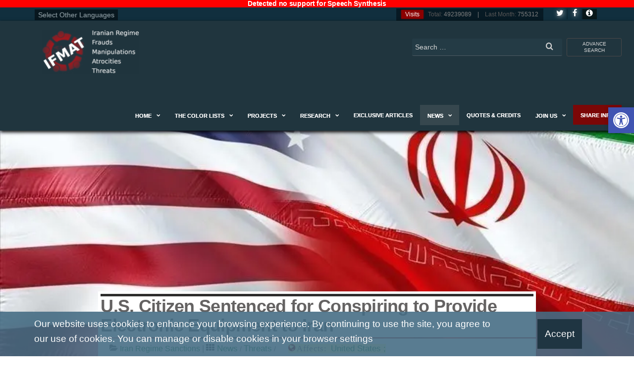

--- FILE ---
content_type: text/html; charset=UTF-8
request_url: https://www.ifmat.org/02/10/u-s-citizen-sentenced-for-conspiring-to-provide-electronic-equipment-to-iran/
body_size: 18657
content:
<!DOCTYPE html><html lang="en-US" xmlns:og="http://ogp.me/ns#" xmlns:fb="http://ogp.me/ns/fb#" class="no-js"><head><meta name="theme-color" content="#19420f"><meta name="msapplication-navbutton-color" content="#19420f"><meta name="apple-mobile-web-app-capable" content="yes"><meta name="apple-mobile-web-app-status-bar-style" content="black"><meta http-equiv="content-type" content="text/html; charset=UTF-8"><meta http-equiv="X-UA-Compatible" content="IE=edge"><meta name="viewport" content="width=device-width, initial-scale=1"><link rel="profile" href="http://gmpg.org/xfn/11"><link rel="pingback" href="https://www.ifmat.org/xmlrpc.php"><link media="all" href="https://www.ifmat.org/wp-content/cache/autoptimize/css/autoptimize_895ae49fe11cd4cfb49f44648b57e075.css" rel="stylesheet"><title>U.S. Citizen Sentenced for Conspiring to Provide Electronic Equipment to Iran &#8211; IFMAT</title>  <script type="text/template" id="pvc-stats-view-template"><i class="pvc-stats-icon medium" aria-hidden="true"><svg aria-hidden="true" focusable="false" data-prefix="far" data-icon="chart-bar" role="img" xmlns="http://www.w3.org/2000/svg" viewBox="0 0 512 512" class="svg-inline--fa fa-chart-bar fa-w-16 fa-2x"><path fill="currentColor" d="M396.8 352h22.4c6.4 0 12.8-6.4 12.8-12.8V108.8c0-6.4-6.4-12.8-12.8-12.8h-22.4c-6.4 0-12.8 6.4-12.8 12.8v230.4c0 6.4 6.4 12.8 12.8 12.8zm-192 0h22.4c6.4 0 12.8-6.4 12.8-12.8V140.8c0-6.4-6.4-12.8-12.8-12.8h-22.4c-6.4 0-12.8 6.4-12.8 12.8v198.4c0 6.4 6.4 12.8 12.8 12.8zm96 0h22.4c6.4 0 12.8-6.4 12.8-12.8V204.8c0-6.4-6.4-12.8-12.8-12.8h-22.4c-6.4 0-12.8 6.4-12.8 12.8v134.4c0 6.4 6.4 12.8 12.8 12.8zM496 400H48V80c0-8.84-7.16-16-16-16H16C7.16 64 0 71.16 0 80v336c0 17.67 14.33 32 32 32h464c8.84 0 16-7.16 16-16v-16c0-8.84-7.16-16-16-16zm-387.2-48h22.4c6.4 0 12.8-6.4 12.8-12.8v-70.4c0-6.4-6.4-12.8-12.8-12.8h-22.4c-6.4 0-12.8 6.4-12.8 12.8v70.4c0 6.4 6.4 12.8 12.8 12.8z" class=""></path></svg></i> 
	 <%= total_view %> 	</span></script> <meta name='robots' content='max-image-preview:large' /><meta name="news_keywords" content="US Citizen Sentenced for Conspiring to Provide Electronic Equipment to Iran, US Citizen Sentenced for Conspiring to Provide Electronic Equipment"><link rel='dns-prefetch' href='//i0.wp.com' /><link rel='dns-prefetch' href='//c0.wp.com' /><link href='https://fonts.gstatic.com' crossorigin='anonymous' rel='preconnect' /><link rel="alternate" type="application/rss+xml" title="IFMAT &raquo; Feed" href="https://www.ifmat.org/feed/" /><link rel="alternate" type="application/rss+xml" title="IFMAT &raquo; Comments Feed" href="https://www.ifmat.org/comments/feed/" /><link rel="alternate" type="application/rss+xml" title="IFMAT &raquo; U.S. Citizen Sentenced for Conspiring to Provide Electronic Equipment to Iran Comments Feed" href="https://www.ifmat.org/02/10/u-s-citizen-sentenced-for-conspiring-to-provide-electronic-equipment-to-iran/feed/" /> <script type="text/javascript" defer='defer' src="https://www.ifmat.org/wp-includes/js/jquery/jquery.min.js" id="jquery-core-js"></script> <script type="text/javascript" id="a3-pvc-backbone-js-extra">var pvc_vars = {"rest_api_url":"https:\/\/www.ifmat.org\/wp-json\/pvc\/v1","ajax_url":"https:\/\/www.ifmat.org\/wp-admin\/admin-ajax.php","security":"b8a99a4ab3","ajax_load_type":"rest_api"};</script> <link rel="https://api.w.org/" href="https://www.ifmat.org/wp-json/" /><link rel="alternate" title="JSON" type="application/json" href="https://www.ifmat.org/wp-json/wp/v2/posts/134847" /><link rel="EditURI" type="application/rsd+xml" title="RSD" href="https://www.ifmat.org/xmlrpc.php?rsd" /><link rel="alternate" title="oEmbed (JSON)" type="application/json+oembed" href="https://www.ifmat.org/wp-json/oembed/1.0/embed?url=https%3A%2F%2Fwww.ifmat.org%2F02%2F10%2Fu-s-citizen-sentenced-for-conspiring-to-provide-electronic-equipment-to-iran%2F" /><link rel="alternate" title="oEmbed (XML)" type="text/xml+oembed" href="https://www.ifmat.org/wp-json/oembed/1.0/embed?url=https%3A%2F%2Fwww.ifmat.org%2F02%2F10%2Fu-s-citizen-sentenced-for-conspiring-to-provide-electronic-equipment-to-iran%2F&#038;format=xml" /><meta name="description" content="Earlier today in federal court in Brooklyn, New York, Kambiz Attar Kashani, 44, a dual citizen of the United States and Iran, was sentenced to 30 months in prison for conspiring to illegally export U.S. goods and technology to end users in Iran, including the Central Bank of Iran" /><meta name="keywords" content="us citizen sentenced for conspiring to provide electronic equipment to iran, us citizen sentenced for conspiring to provide electronic equipment,iran regime sanctions,threats,united states events" /><link rel="canonical" href="https://www.ifmat.org/02/10/u-s-citizen-sentenced-for-conspiring-to-provide-electronic-equipment-to-iran/" /><meta name="generator" content="Redux 4.4.5" /><meta name="robots" content="index, follow" /> <script>document.documentElement.className = document.documentElement.className.replace( 'no-js', 'js' );</script>  <script type="text/javascript">var clicky_custom = clicky_custom || {};
  clicky_custom.outbound_pattern = ['/go/','/out/'];</script> <script async src="//static.getclicky.com/101119259.js"></script> <link rel="icon" href="https://i0.wp.com/www.ifmat.org/archiver/2016/07/ifmat-ico.png?fit=32%2C32&#038;ssl=1" sizes="32x32" /><link rel="icon" href="https://i0.wp.com/www.ifmat.org/archiver/2016/07/ifmat-ico.png?fit=166%2C162&#038;ssl=1" sizes="192x192" /><link rel="apple-touch-icon" href="https://i0.wp.com/www.ifmat.org/archiver/2016/07/ifmat-ico.png?fit=166%2C162&#038;ssl=1" /><meta name="msapplication-TileImage" content="https://i0.wp.com/www.ifmat.org/archiver/2016/07/ifmat-ico.png?fit=166%2C162&#038;ssl=1" /><meta property="og:locale" content="en_US"/><meta property="og:site_name" content="IFMAT"/><meta property="og:title" content="U.S. Citizen Sentenced for Conspiring to Provide Electronic Equipment to Iran"/><meta property="og:url" content="https://www.ifmat.org/02/10/u-s-citizen-sentenced-for-conspiring-to-provide-electronic-equipment-to-iran/"/><meta property="og:type" content="article"/><meta property="og:description" content="Earlier today in federal court in Brooklyn, New York, Kambiz Attar Kashani, 44, a dual citizen of the United States and Iran, was sentenced to 30 months in prison for conspiring to illegally export U.S. goods and technology to end users in Iran, including the Central Bank of Iran"/><meta property="og:image" content="https://www.ifmat.org/archiver/2022/09/ifmat-US-issues-new-sanctions-on-alleged-Iran-sanctions-evaders.jpg"/><meta property="og:image:url" content="https://www.ifmat.org/archiver/2022/09/ifmat-US-issues-new-sanctions-on-alleged-Iran-sanctions-evaders.jpg"/><meta property="og:image:secure_url" content="https://www.ifmat.org/archiver/2022/09/ifmat-US-issues-new-sanctions-on-alleged-Iran-sanctions-evaders.jpg"/><meta property="article:published_time" content="2023-02-10T15:28:03+00:00"/><meta property="article:modified_time" content="2023-02-10T15:28:03+00:00" /><meta property="og:updated_time" content="2023-02-10T15:28:03+00:00" /><meta property="article:section" content="Threats"/><meta property="article:section" content="United States Events"/><meta itemprop="name" content="U.S. Citizen Sentenced for Conspiring to Provide Electronic Equipment to Iran"/><meta itemprop="headline" content="U.S. Citizen Sentenced for Conspiring to Provide Electronic Equipment to Iran"/><meta itemprop="description" content="Earlier today in federal court in Brooklyn, New York, Kambiz Attar Kashani, 44, a dual citizen of the United States and Iran, was sentenced to 30 months in prison for conspiring to illegally export U.S. goods and technology to end users in Iran, including the Central Bank of Iran"/><meta itemprop="image" content="https://www.ifmat.org/archiver/2022/09/ifmat-US-issues-new-sanctions-on-alleged-Iran-sanctions-evaders.jpg"/><meta itemprop="datePublished" content="2023-02-10"/><meta itemprop="dateModified" content="2023-02-10T15:28:03+00:00" /><meta itemprop="author" content="ifmat ifmat"/><meta name="twitter:title" content="U.S. Citizen Sentenced for Conspiring to Provide Electronic Equipment to Iran"/><meta name="twitter:url" content="https://www.ifmat.org/02/10/u-s-citizen-sentenced-for-conspiring-to-provide-electronic-equipment-to-iran/"/><meta name="twitter:description" content="Earlier today in federal court in Brooklyn, New York, Kambiz Attar Kashani, 44, a dual citizen of the United States and Iran, was sentenced to 30 months in prison for conspiring to illegally export U.S. goods and technology to end users in Iran, including the Central Bank of Iran"/><meta name="twitter:image" content="https://www.ifmat.org/archiver/2022/09/ifmat-US-issues-new-sanctions-on-alleged-Iran-sanctions-evaders.jpg"/><meta name="twitter:card" content="summary_large_image"/><meta name="twitter:site" content="@IFMAT_org"/><meta name="publisher" content="IFMAT"/></head><body id="blog" class="post-template post-template-page-templates post-template-template-newspages post-template-page-templatestemplate-newspages-php single single-post postid-134847 single-format-standard wp-custom-logo"><div class="page-wrap"><div class="top-container-social-lng"><div class="container"><div class="selectiflanguagenews"><div id="google_translate_element"><span>Select Other Languages</span></div></div><div class="visitscounter-head"><p class="numbersvisits"><span><i class="fa fa-bullseye" aria-hidden="true"></i>Visits </span><strong>Total:</strong> 49239089 &nbsp;&nbsp; | &nbsp;&nbsp; <strong>Last Month:</strong> 755312</p> <a class="ifmat-button-socials-side ifmat-button-social-tw " href="https://www.twitter.com/IFMAT_org" target="_blank" title="Follow Us on Twitter"><i class="fa fa-twitter"></i></a> <a class="ifmat-button-socials-side ifmat-button-social-fb" href="https://www.facebook.com/IFMAT-105882661560714" target="_blank" title="Follow Us on Facebook"><i class="fa fa-facebook"></i></a> <a class="ifmat-button-color-info" href="#ifmatpopupcolorinfo" title="IFMAT Info - Color Guide"><i class="fa fa-info-circle" aria-hidden="true"></i></a></div></div></div><div id="page-head" class="main-menu"><div class="container"><div class="navbar-header"><div class="site-heading navbar-brand heading-menu" ><div class="site-branding-logo"> <a href="https://www.ifmat.org/" class="custom-logo-link" rel="home"><img width="788" height="358" src="https://i0.wp.com/www.ifmat.org/archiver/2023/09/IFMAT-logo.png?fit=788%2C358&amp;ssl=1" class="custom-logo" alt="IFMAT-logo" decoding="async" fetchpriority="high" srcset="https://i0.wp.com/www.ifmat.org/archiver/2023/09/IFMAT-logo.png?w=788&amp;ssl=1 788w, https://i0.wp.com/www.ifmat.org/archiver/2023/09/IFMAT-logo.png?resize=300%2C136&amp;ssl=1 300w, https://i0.wp.com/www.ifmat.org/archiver/2023/09/IFMAT-logo.png?resize=768%2C349&amp;ssl=1 768w, https://i0.wp.com/www.ifmat.org/archiver/2023/09/IFMAT-logo.png?resize=30%2C14&amp;ssl=1 30w" sizes="(max-width: 788px) 100vw, 788px" data-attachment-id="141639" data-permalink="https://www.ifmat.org/ifmat-logo-3/" data-orig-file="https://i0.wp.com/www.ifmat.org/archiver/2023/09/IFMAT-logo.png?fit=788%2C358&amp;ssl=1" data-orig-size="788,358" data-comments-opened="0" data-image-meta="{&quot;aperture&quot;:&quot;0&quot;,&quot;credit&quot;:&quot;&quot;,&quot;camera&quot;:&quot;&quot;,&quot;caption&quot;:&quot;&quot;,&quot;created_timestamp&quot;:&quot;0&quot;,&quot;copyright&quot;:&quot;&quot;,&quot;focal_length&quot;:&quot;0&quot;,&quot;iso&quot;:&quot;0&quot;,&quot;shutter_speed&quot;:&quot;0&quot;,&quot;title&quot;:&quot;&quot;,&quot;orientation&quot;:&quot;0&quot;}" data-image-title="IFMAT-logo" data-image-description="&lt;p&gt;IFMAT-logo&lt;/p&gt;
" data-image-caption="" data-medium-file="https://i0.wp.com/www.ifmat.org/archiver/2023/09/IFMAT-logo.png?fit=300%2C136&amp;ssl=1" data-large-file="https://i0.wp.com/www.ifmat.org/archiver/2023/09/IFMAT-logo.png?fit=788%2C358&amp;ssl=1" /></a></div><div class="site-branding-text"><p class="site-title"><a href="https://www.ifmat.org/" rel="home">IFMAT</a></p><p class="site-description"> IFMAT | Iran , Iranian Regime &#8211; Frauds, Manipulations, Atrocities Human Rights Violations, Threats and Terror</p></div></div></div><nav id="site-navigation" class="navbar navbar-default nav-pos-left"> <a href="https://www.ifmat.org/advance-search/" id="search-mobile" class="search-button-mobile"><i class="fa fa-search" aria-hidden="true"></i></a> <a href="#" id="main-menu-panel" class="open-panel" data-panel="main-menu-panel"> <span></span> <span></span> <span></span><div class="brand-absolute visible-xs">Menu</div> </a><div class="top-search-box showonbigscreen"><p id="close-on-mobile" class="showonmobile">[exit]</p> <a href="https://www.ifmat.org/advance-search/" title="Ifmat Advance Search" class="advance-search-top">advance search</a><form role="search" method="get" class="search-form" action="https://www.ifmat.org/"> <label> <span class="screen-reader-text">Search for:</span> <input type="search" class="search-field" placeholder="Search …" value="" name="s" /> </label> <button type="submit" class="search-submit" value="Search"><i class="fa fa-search"></i></button></form></div><div class="menu-container"><ul id="menu-main-menu" class="nav navbar-nav navbar-left"><li itemscope="itemscope" itemtype="https://www.schema.org/SiteNavigationElement" id="menu-item-16" class="menu-item menu-item-type-post_type menu-item-object-page menu-item-home menu-item-has-children dropdown menu-item-16 nav-item"><a title="Home" href="https://www.ifmat.org/" data-toggle="dropdown" aria-haspopup="true" aria-expanded="false" class="dropdown-toggle nav-link" id="menu-item-dropdown-16">Home</a><ul class="dropdown-menu" aria-labelledby="menu-item-dropdown-16" role="menu"><li itemscope="itemscope" itemtype="https://www.schema.org/SiteNavigationElement" id="menu-item-426" class="menu-item menu-item-type-post_type menu-item-object-page menu-item-426 nav-item"><a title="About Us" href="https://www.ifmat.org/about-us/" class="dropdown-item">About Us</a></li><li itemscope="itemscope" itemtype="https://www.schema.org/SiteNavigationElement" id="menu-item-2337" class="menu-item menu-item-type-post_type menu-item-object-page menu-item-2337 nav-item"><a title="Our Method" href="https://www.ifmat.org/our-method/" class="dropdown-item">Our Method</a></li><li itemscope="itemscope" itemtype="https://www.schema.org/SiteNavigationElement" id="menu-item-2336" class="menu-item menu-item-type-post_type menu-item-object-page menu-item-2336 nav-item"><a title="Our Vision" href="https://www.ifmat.org/ourvision/" class="dropdown-item">Our Vision</a></li></ul></li><li itemscope="itemscope" itemtype="https://www.schema.org/SiteNavigationElement" id="menu-item-124228" class="menu-item menu-item-type-taxonomy menu-item-object-category menu-item-has-children dropdown menu-item-124228 nav-item"><a title="The color lists" href="https://www.ifmat.org/the-color-lists/" data-toggle="dropdown" aria-haspopup="true" aria-expanded="false" class="dropdown-toggle nav-link" id="menu-item-dropdown-124228">The color lists</a><ul class="dropdown-menu" aria-labelledby="menu-item-dropdown-124228" role="menu"><li itemscope="itemscope" itemtype="https://www.schema.org/SiteNavigationElement" id="menu-item-57618" class="menu-item menu-item-type-taxonomy menu-item-object-category menu-item-has-children dropdown menu-item-57618 nav-item"><a title="Black List" href="https://www.ifmat.org/the-color-lists/blacklist/" class="dropdown-item">Black List</a><ul class="dropdown-menu" aria-labelledby="menu-item-dropdown-124228" role="menu"><li itemscope="itemscope" itemtype="https://www.schema.org/SiteNavigationElement" id="menu-item-57607" class="menu-item menu-item-type-taxonomy menu-item-object-category menu-item-has-children dropdown menu-item-57607 nav-item"><a title="Figures" href="https://www.ifmat.org/the-color-lists/blacklist/bl_figures/" class="dropdown-item">Figures</a><ul class="dropdown-menu" aria-labelledby="menu-item-dropdown-124228" role="menu"><li itemscope="itemscope" itemtype="https://www.schema.org/SiteNavigationElement" id="menu-item-98" class="menu-item menu-item-type-taxonomy menu-item-object-category menu-item-98 nav-item"><a title="Top Alerts" href="https://www.ifmat.org/the-color-lists/blacklist/bl_figures/bl_figures_topalerts/" class="dropdown-item">Top Alerts</a></li><li itemscope="itemscope" itemtype="https://www.schema.org/SiteNavigationElement" id="menu-item-100" class="menu-item menu-item-type-taxonomy menu-item-object-category menu-item-100 nav-item"><a title="High Alert" href="https://www.ifmat.org/the-color-lists/blacklist/bl_figures/bl-figures-highalert/" class="dropdown-item">High Alert</a></li><li itemscope="itemscope" itemtype="https://www.schema.org/SiteNavigationElement" id="menu-item-101" class="menu-item menu-item-type-taxonomy menu-item-object-category menu-item-101 nav-item"><a title="Medium Alert" href="https://www.ifmat.org/the-color-lists/blacklist/bl_figures/bl-figures-mediuamalert/" class="dropdown-item">Medium Alert</a></li><li itemscope="itemscope" itemtype="https://www.schema.org/SiteNavigationElement" id="menu-item-99" class="menu-item menu-item-type-taxonomy menu-item-object-category menu-item-99 nav-item"><a title="Risk Alert" href="https://www.ifmat.org/the-color-lists/blacklist/bl_figures/bl-figures-riskalert/" class="dropdown-item">Risk Alert</a></li><li itemscope="itemscope" itemtype="https://www.schema.org/SiteNavigationElement" id="menu-item-97" class="menu-item menu-item-type-taxonomy menu-item-object-category menu-item-97 nav-item"><a title="General Alert" href="https://www.ifmat.org/the-color-lists/blacklist/bl_figures/bl_figures_generalalert/" class="dropdown-item">General Alert</a></li></ul></li><li itemscope="itemscope" itemtype="https://www.schema.org/SiteNavigationElement" id="menu-item-57599" class="menu-item menu-item-type-taxonomy menu-item-object-category menu-item-has-children dropdown menu-item-57599 nav-item"><a title="Companies" href="https://www.ifmat.org/the-color-lists/blacklist/bl_companies/" class="dropdown-item">Companies</a><ul class="dropdown-menu" aria-labelledby="menu-item-dropdown-124228" role="menu"><li itemscope="itemscope" itemtype="https://www.schema.org/SiteNavigationElement" id="menu-item-107" class="menu-item menu-item-type-taxonomy menu-item-object-category menu-item-107 nav-item"><a title="Top Alert" href="https://www.ifmat.org/the-color-lists/blacklist/bl_companies/bl_companies_topalert/" class="dropdown-item">Top Alert</a></li><li itemscope="itemscope" itemtype="https://www.schema.org/SiteNavigationElement" id="menu-item-104" class="menu-item menu-item-type-taxonomy menu-item-object-category menu-item-104 nav-item"><a title="High Alert" href="https://www.ifmat.org/the-color-lists/blacklist/bl_companies/bl_companies_highalert/" class="dropdown-item">High Alert</a></li><li itemscope="itemscope" itemtype="https://www.schema.org/SiteNavigationElement" id="menu-item-105" class="menu-item menu-item-type-taxonomy menu-item-object-category menu-item-105 nav-item"><a title="Medium Alert" href="https://www.ifmat.org/the-color-lists/blacklist/bl_companies/bl_companies_mediumalert/" class="dropdown-item">Medium Alert</a></li><li itemscope="itemscope" itemtype="https://www.schema.org/SiteNavigationElement" id="menu-item-106" class="menu-item menu-item-type-taxonomy menu-item-object-category menu-item-106 nav-item"><a title="Risk Alert" href="https://www.ifmat.org/the-color-lists/blacklist/bl_companies/bl_companies_riskalert/" class="dropdown-item">Risk Alert</a></li><li itemscope="itemscope" itemtype="https://www.schema.org/SiteNavigationElement" id="menu-item-103" class="menu-item menu-item-type-taxonomy menu-item-object-category menu-item-103 nav-item"><a title="General Alert" href="https://www.ifmat.org/the-color-lists/blacklist/bl_companies/bl_companies_generalalert/" class="dropdown-item">General Alert</a></li></ul></li><li itemscope="itemscope" itemtype="https://www.schema.org/SiteNavigationElement" id="menu-item-57617" class="menu-item menu-item-type-taxonomy menu-item-object-category menu-item-has-children dropdown menu-item-57617 nav-item"><a title="Organizations" href="https://www.ifmat.org/the-color-lists/blacklist/bl_organizations/" class="dropdown-item">Organizations</a><ul class="dropdown-menu" aria-labelledby="menu-item-dropdown-124228" role="menu"><li itemscope="itemscope" itemtype="https://www.schema.org/SiteNavigationElement" id="menu-item-113" class="menu-item menu-item-type-taxonomy menu-item-object-category menu-item-113 nav-item"><a title="Top Alert" href="https://www.ifmat.org/the-color-lists/blacklist/bl_organizations/bl_organizations_topalert/" class="dropdown-item">Top Alert</a></li><li itemscope="itemscope" itemtype="https://www.schema.org/SiteNavigationElement" id="menu-item-110" class="menu-item menu-item-type-taxonomy menu-item-object-category menu-item-110 nav-item"><a title="High Alert" href="https://www.ifmat.org/the-color-lists/blacklist/bl_organizations/bl_organizations_highalert/" class="dropdown-item">High Alert</a></li><li itemscope="itemscope" itemtype="https://www.schema.org/SiteNavigationElement" id="menu-item-111" class="menu-item menu-item-type-taxonomy menu-item-object-category menu-item-111 nav-item"><a title="Medium Alert" href="https://www.ifmat.org/the-color-lists/blacklist/bl_organizations/bl_organizations_mediumalert/" class="dropdown-item">Medium Alert</a></li><li itemscope="itemscope" itemtype="https://www.schema.org/SiteNavigationElement" id="menu-item-112" class="menu-item menu-item-type-taxonomy menu-item-object-category menu-item-112 nav-item"><a title="Risk Alert" href="https://www.ifmat.org/the-color-lists/blacklist/bl_organizations/bl_organizations_riskalert/" class="dropdown-item">Risk Alert</a></li><li itemscope="itemscope" itemtype="https://www.schema.org/SiteNavigationElement" id="menu-item-109" class="menu-item menu-item-type-taxonomy menu-item-object-category menu-item-109 nav-item"><a title="General Alert" href="https://www.ifmat.org/the-color-lists/blacklist/bl_organizations/bl_organizations_generalalert/" class="dropdown-item">General Alert</a></li></ul></li></ul></li><li itemscope="itemscope" itemtype="https://www.schema.org/SiteNavigationElement" id="menu-item-57653" class="menu-item menu-item-type-taxonomy menu-item-object-category menu-item-has-children dropdown menu-item-57653 nav-item"><a title="Gray List" href="https://www.ifmat.org/the-color-lists/graylist/" class="dropdown-item">Gray List</a><ul class="dropdown-menu" aria-labelledby="menu-item-dropdown-124228" role="menu"><li itemscope="itemscope" itemtype="https://www.schema.org/SiteNavigationElement" id="menu-item-57640" class="menu-item menu-item-type-taxonomy menu-item-object-category menu-item-has-children dropdown menu-item-57640 nav-item"><a title="Figures" href="https://www.ifmat.org/the-color-lists/graylist/gl_figures/" class="dropdown-item">Figures</a><ul class="dropdown-menu" aria-labelledby="menu-item-dropdown-124228" role="menu"><li itemscope="itemscope" itemtype="https://www.schema.org/SiteNavigationElement" id="menu-item-119" class="menu-item menu-item-type-taxonomy menu-item-object-category menu-item-119 nav-item"><a title="Top Alert" href="https://www.ifmat.org/the-color-lists/graylist/gl_figures/gl_figures_topalert/" class="dropdown-item">Top Alert</a></li><li itemscope="itemscope" itemtype="https://www.schema.org/SiteNavigationElement" id="menu-item-116" class="menu-item menu-item-type-taxonomy menu-item-object-category menu-item-116 nav-item"><a title="High Alert" href="https://www.ifmat.org/the-color-lists/graylist/gl_figures/gl_figures_highalert/" class="dropdown-item">High Alert</a></li><li itemscope="itemscope" itemtype="https://www.schema.org/SiteNavigationElement" id="menu-item-117" class="menu-item menu-item-type-taxonomy menu-item-object-category menu-item-117 nav-item"><a title="Medium Alert" href="https://www.ifmat.org/the-color-lists/graylist/gl_figures/gl_figures_mediumalert/" class="dropdown-item">Medium Alert</a></li><li itemscope="itemscope" itemtype="https://www.schema.org/SiteNavigationElement" id="menu-item-118" class="menu-item menu-item-type-taxonomy menu-item-object-category menu-item-118 nav-item"><a title="Risk Alert" href="https://www.ifmat.org/the-color-lists/graylist/gl_figures/gl_figures_riskalert/" class="dropdown-item">Risk Alert</a></li><li itemscope="itemscope" itemtype="https://www.schema.org/SiteNavigationElement" id="menu-item-115" class="menu-item menu-item-type-taxonomy menu-item-object-category menu-item-115 nav-item"><a title="General Alert" href="https://www.ifmat.org/the-color-lists/graylist/gl_figures/gl_figures_generalalert/" class="dropdown-item">General Alert</a></li></ul></li><li itemscope="itemscope" itemtype="https://www.schema.org/SiteNavigationElement" id="menu-item-57633" class="menu-item menu-item-type-taxonomy menu-item-object-category menu-item-has-children dropdown menu-item-57633 nav-item"><a title="Companies" href="https://www.ifmat.org/the-color-lists/graylist/gl-companies/" class="dropdown-item">Companies</a><ul class="dropdown-menu" aria-labelledby="menu-item-dropdown-124228" role="menu"><li itemscope="itemscope" itemtype="https://www.schema.org/SiteNavigationElement" id="menu-item-125" class="menu-item menu-item-type-taxonomy menu-item-object-category menu-item-125 nav-item"><a title="Top Alert" href="https://www.ifmat.org/the-color-lists/graylist/gl-companies/gl_companies_topalert/" class="dropdown-item">Top Alert</a></li><li itemscope="itemscope" itemtype="https://www.schema.org/SiteNavigationElement" id="menu-item-122" class="menu-item menu-item-type-taxonomy menu-item-object-category menu-item-122 nav-item"><a title="High Alert" href="https://www.ifmat.org/the-color-lists/graylist/gl-companies/gr_companies_highalert/" class="dropdown-item">High Alert</a></li><li itemscope="itemscope" itemtype="https://www.schema.org/SiteNavigationElement" id="menu-item-123" class="menu-item menu-item-type-taxonomy menu-item-object-category menu-item-123 nav-item"><a title="Medium Alert" href="https://www.ifmat.org/the-color-lists/graylist/gl-companies/gr_companies_mediumalert/" class="dropdown-item">Medium Alert</a></li><li itemscope="itemscope" itemtype="https://www.schema.org/SiteNavigationElement" id="menu-item-124" class="menu-item menu-item-type-taxonomy menu-item-object-category menu-item-124 nav-item"><a title="Risk Alert" href="https://www.ifmat.org/the-color-lists/graylist/gl-companies/gr_companies_riskalert/" class="dropdown-item">Risk Alert</a></li><li itemscope="itemscope" itemtype="https://www.schema.org/SiteNavigationElement" id="menu-item-121" class="menu-item menu-item-type-taxonomy menu-item-object-category menu-item-121 nav-item"><a title="General Alert" href="https://www.ifmat.org/the-color-lists/graylist/gl-companies/gr_companies_generalalert/" class="dropdown-item">General Alert</a></li></ul></li><li itemscope="itemscope" itemtype="https://www.schema.org/SiteNavigationElement" id="menu-item-57646" class="menu-item menu-item-type-taxonomy menu-item-object-category menu-item-has-children dropdown menu-item-57646 nav-item"><a title="Organizations" href="https://www.ifmat.org/the-color-lists/graylist/gl-organizations/" class="dropdown-item">Organizations</a><ul class="dropdown-menu" aria-labelledby="menu-item-dropdown-124228" role="menu"><li itemscope="itemscope" itemtype="https://www.schema.org/SiteNavigationElement" id="menu-item-131" class="menu-item menu-item-type-taxonomy menu-item-object-category menu-item-131 nav-item"><a title="Top Alert" href="https://www.ifmat.org/the-color-lists/graylist/gl-organizations/gl_organizations_topalert/" class="dropdown-item">Top Alert</a></li><li itemscope="itemscope" itemtype="https://www.schema.org/SiteNavigationElement" id="menu-item-128" class="menu-item menu-item-type-taxonomy menu-item-object-category menu-item-128 nav-item"><a title="High Alert" href="https://www.ifmat.org/the-color-lists/graylist/gl-organizations/gr_organizations_highalert/" class="dropdown-item">High Alert</a></li><li itemscope="itemscope" itemtype="https://www.schema.org/SiteNavigationElement" id="menu-item-129" class="menu-item menu-item-type-taxonomy menu-item-object-category menu-item-129 nav-item"><a title="Medium Alert" href="https://www.ifmat.org/the-color-lists/graylist/gl-organizations/gl_organizations_mediumalert/" class="dropdown-item">Medium Alert</a></li><li itemscope="itemscope" itemtype="https://www.schema.org/SiteNavigationElement" id="menu-item-130" class="menu-item menu-item-type-taxonomy menu-item-object-category menu-item-130 nav-item"><a title="Risk Alert" href="https://www.ifmat.org/the-color-lists/graylist/gl-organizations/gl_organizations_riskalert/" class="dropdown-item">Risk Alert</a></li><li itemscope="itemscope" itemtype="https://www.schema.org/SiteNavigationElement" id="menu-item-127" class="menu-item menu-item-type-taxonomy menu-item-object-category menu-item-127 nav-item"><a title="General Alert" href="https://www.ifmat.org/the-color-lists/graylist/gl-organizations/gl_organizations_generalalert/" class="dropdown-item">General Alert</a></li></ul></li></ul></li></ul></li><li itemscope="itemscope" itemtype="https://www.schema.org/SiteNavigationElement" id="menu-item-24233" class="menu-item menu-item-type-custom menu-item-object-custom menu-item-has-children dropdown menu-item-24233 nav-item"><a title="projects" href="#" data-toggle="dropdown" aria-haspopup="true" aria-expanded="false" class="dropdown-toggle nav-link" id="menu-item-dropdown-24233">projects</a><ul class="dropdown-menu" aria-labelledby="menu-item-dropdown-24233" role="menu"><li itemscope="itemscope" itemtype="https://www.schema.org/SiteNavigationElement" id="menu-item-131074" class="menu-item menu-item-type-post_type menu-item-object-page menu-item-131074 nav-item"><a title="Tribute to Mahsa Amini" href="https://www.ifmat.org/tribute-to-mahsa-amini/" class="dropdown-item">Tribute to Mahsa Amini</a></li><li itemscope="itemscope" itemtype="https://www.schema.org/SiteNavigationElement" id="menu-item-124232" class="menu-item menu-item-type-post_type menu-item-object-page menu-item-124232 nav-item"><a title="When you do Business with Iran this is what you pay for" href="https://www.ifmat.org/when-you-do-business-with-iran-this-is-what-you-pay-for/" class="dropdown-item">When you do Business with Iran this is what you pay for</a></li><li itemscope="itemscope" itemtype="https://www.schema.org/SiteNavigationElement" id="menu-item-124231" class="menu-item menu-item-type-post_type menu-item-object-page menu-item-124231 nav-item"><a title="Iranian Regime is infecting Business World with Cancer" href="https://www.ifmat.org/iranian-regime-is-infecting-business-world-with-cancer/" class="dropdown-item">Iranian Regime is infecting Business World with Cancer</a></li><li itemscope="itemscope" itemtype="https://www.schema.org/SiteNavigationElement" id="menu-item-78926" class="menu-item menu-item-type-taxonomy menu-item-object-category menu-item-78926 nav-item"><a title="Online Investigation" href="https://www.ifmat.org/cyber-research/online-investigation/" class="dropdown-item">Online Investigation</a></li><li itemscope="itemscope" itemtype="https://www.schema.org/SiteNavigationElement" id="menu-item-24235" class="menu-item menu-item-type-custom menu-item-object-custom menu-item-has-children dropdown menu-item-24235 nav-item"><a title="World and Iranian Regime (World Map)" href="https://www.ifmat.org/world-interactive-map/" class="dropdown-item">World and Iranian Regime (World Map)</a><ul class="dropdown-menu" aria-labelledby="menu-item-dropdown-24233" role="menu"><li itemscope="itemscope" itemtype="https://www.schema.org/SiteNavigationElement" id="menu-item-47611" class="menu-item menu-item-type-post_type menu-item-object-page menu-item-47611 nav-item"><a title="Australia" href="https://www.ifmat.org/ifmat-australia-table-view/" class="dropdown-item">Australia</a></li><li itemscope="itemscope" itemtype="https://www.schema.org/SiteNavigationElement" id="menu-item-47624" class="menu-item menu-item-type-post_type menu-item-object-page menu-item-47624 nav-item"><a title="Afghanistan" href="https://www.ifmat.org/ifmat-afghanistan-table-view/" class="dropdown-item">Afghanistan</a></li><li itemscope="itemscope" itemtype="https://www.schema.org/SiteNavigationElement" id="menu-item-77926" class="menu-item menu-item-type-post_type menu-item-object-page menu-item-77926 nav-item"><a title="Albania" href="https://www.ifmat.org/ifmat-albania-table-view/" class="dropdown-item">Albania</a></li><li itemscope="itemscope" itemtype="https://www.schema.org/SiteNavigationElement" id="menu-item-47625" class="menu-item menu-item-type-post_type menu-item-object-page menu-item-47625 nav-item"><a title="Armenia" href="https://www.ifmat.org/ifmat-armenia-table-view/" class="dropdown-item">Armenia</a></li><li itemscope="itemscope" itemtype="https://www.schema.org/SiteNavigationElement" id="menu-item-47612" class="menu-item menu-item-type-post_type menu-item-object-page menu-item-47612 nav-item"><a title="Austria" href="https://www.ifmat.org/ifmat-austria-table-view/" class="dropdown-item">Austria</a></li><li itemscope="itemscope" itemtype="https://www.schema.org/SiteNavigationElement" id="menu-item-47613" class="menu-item menu-item-type-post_type menu-item-object-page menu-item-47613 nav-item"><a title="Bahrain" href="https://www.ifmat.org/ifmat-bahrain-table-view/" class="dropdown-item">Bahrain</a></li><li itemscope="itemscope" itemtype="https://www.schema.org/SiteNavigationElement" id="menu-item-47614" class="menu-item menu-item-type-post_type menu-item-object-page menu-item-47614 nav-item"><a title="Belarus" href="https://www.ifmat.org/ifmat-belarus-table-view/" class="dropdown-item">Belarus</a></li><li itemscope="itemscope" itemtype="https://www.schema.org/SiteNavigationElement" id="menu-item-47615" class="menu-item menu-item-type-post_type menu-item-object-page menu-item-47615 nav-item"><a title="Belgium" href="https://www.ifmat.org/ifmat-belgium-table-view/" class="dropdown-item">Belgium</a></li><li itemscope="itemscope" itemtype="https://www.schema.org/SiteNavigationElement" id="menu-item-47616" class="menu-item menu-item-type-post_type menu-item-object-page menu-item-47616 nav-item"><a title="Brazil" href="https://www.ifmat.org/brazil-table-view/" class="dropdown-item">Brazil</a></li><li itemscope="itemscope" itemtype="https://www.schema.org/SiteNavigationElement" id="menu-item-47617" class="menu-item menu-item-type-post_type menu-item-object-page menu-item-47617 nav-item"><a title="Canada" href="https://www.ifmat.org/ifmat-canada-table-view/" class="dropdown-item">Canada</a></li><li itemscope="itemscope" itemtype="https://www.schema.org/SiteNavigationElement" id="menu-item-47618" class="menu-item menu-item-type-post_type menu-item-object-page menu-item-47618 nav-item"><a title="Cayman Islands" href="https://www.ifmat.org/ifmat-cayman-islands-table-view/" class="dropdown-item">Cayman Islands</a></li><li itemscope="itemscope" itemtype="https://www.schema.org/SiteNavigationElement" id="menu-item-47619" class="menu-item menu-item-type-post_type menu-item-object-page menu-item-47619 nav-item"><a title="China" href="https://www.ifmat.org/ifmat-china-table-view/" class="dropdown-item">China</a></li><li itemscope="itemscope" itemtype="https://www.schema.org/SiteNavigationElement" id="menu-item-47620" class="menu-item menu-item-type-post_type menu-item-object-page menu-item-47620 nav-item"><a title="Croatia" href="https://www.ifmat.org/ifmat-croatia-table-view/" class="dropdown-item">Croatia</a></li><li itemscope="itemscope" itemtype="https://www.schema.org/SiteNavigationElement" id="menu-item-47621" class="menu-item menu-item-type-post_type menu-item-object-page menu-item-47621 nav-item"><a title="Cyprus" href="https://www.ifmat.org/ifmat-cyprus-table-view/" class="dropdown-item">Cyprus</a></li><li itemscope="itemscope" itemtype="https://www.schema.org/SiteNavigationElement" id="menu-item-47622" class="menu-item menu-item-type-post_type menu-item-object-page menu-item-47622 nav-item"><a title="Denmark" href="https://www.ifmat.org/ifmat-denmark-table-view/" class="dropdown-item">Denmark</a></li><li itemscope="itemscope" itemtype="https://www.schema.org/SiteNavigationElement" id="menu-item-47623" class="menu-item menu-item-type-post_type menu-item-object-page menu-item-47623 nav-item"><a title="Egypt" href="https://www.ifmat.org/ifmat-egypt-table-view/" class="dropdown-item">Egypt</a></li><li itemscope="itemscope" itemtype="https://www.schema.org/SiteNavigationElement" id="menu-item-47626" class="menu-item menu-item-type-post_type menu-item-object-page menu-item-47626 nav-item"><a title="Finland" href="https://www.ifmat.org/ifmat-finland-table-view/" class="dropdown-item">Finland</a></li><li itemscope="itemscope" itemtype="https://www.schema.org/SiteNavigationElement" id="menu-item-47627" class="menu-item menu-item-type-post_type menu-item-object-page menu-item-47627 nav-item"><a title="France" href="https://www.ifmat.org/ifmat-france-table-view/" class="dropdown-item">France</a></li><li itemscope="itemscope" itemtype="https://www.schema.org/SiteNavigationElement" id="menu-item-47629" class="menu-item menu-item-type-post_type menu-item-object-page menu-item-47629 nav-item"><a title="Greece" href="https://www.ifmat.org/greece-table-view/" class="dropdown-item">Greece</a></li><li itemscope="itemscope" itemtype="https://www.schema.org/SiteNavigationElement" id="menu-item-47628" class="menu-item menu-item-type-post_type menu-item-object-page menu-item-47628 nav-item"><a title="Germany" href="https://www.ifmat.org/ifmat-germany-table-view/" class="dropdown-item">Germany</a></li><li itemscope="itemscope" itemtype="https://www.schema.org/SiteNavigationElement" id="menu-item-47630" class="menu-item menu-item-type-post_type menu-item-object-page menu-item-47630 nav-item"><a title="Hong Kong" href="https://www.ifmat.org/ifmat-hong-kong-table-view/" class="dropdown-item">Hong Kong</a></li><li itemscope="itemscope" itemtype="https://www.schema.org/SiteNavigationElement" id="menu-item-47631" class="menu-item menu-item-type-post_type menu-item-object-page menu-item-47631 nav-item"><a title="Hungary" href="https://www.ifmat.org/ifmat-hungary-table-view/" class="dropdown-item">Hungary</a></li><li itemscope="itemscope" itemtype="https://www.schema.org/SiteNavigationElement" id="menu-item-47632" class="menu-item menu-item-type-post_type menu-item-object-page menu-item-47632 nav-item"><a title="India" href="https://www.ifmat.org/ifmat-india-table-view/" class="dropdown-item">India</a></li><li itemscope="itemscope" itemtype="https://www.schema.org/SiteNavigationElement" id="menu-item-75087" class="menu-item menu-item-type-post_type menu-item-object-page menu-item-75087 nav-item"><a title="Indonesia" href="https://www.ifmat.org/ifmat-indonesia-table-view/" class="dropdown-item">Indonesia</a></li><li itemscope="itemscope" itemtype="https://www.schema.org/SiteNavigationElement" id="menu-item-47633" class="menu-item menu-item-type-post_type menu-item-object-page menu-item-47633 nav-item"><a title="Iraq" href="https://www.ifmat.org/ifmat-iraq-table-view/" class="dropdown-item">Iraq</a></li><li itemscope="itemscope" itemtype="https://www.schema.org/SiteNavigationElement" id="menu-item-47634" class="menu-item menu-item-type-post_type menu-item-object-page menu-item-47634 nav-item"><a title="Italy" href="https://www.ifmat.org/ifmat-italy-table-view/" class="dropdown-item">Italy</a></li><li itemscope="itemscope" itemtype="https://www.schema.org/SiteNavigationElement" id="menu-item-47635" class="menu-item menu-item-type-post_type menu-item-object-page menu-item-47635 nav-item"><a title="Japan" href="https://www.ifmat.org/ifmat-japan-table-view/" class="dropdown-item">Japan</a></li><li itemscope="itemscope" itemtype="https://www.schema.org/SiteNavigationElement" id="menu-item-47636" class="menu-item menu-item-type-post_type menu-item-object-page menu-item-47636 nav-item"><a title="Jordan" href="https://www.ifmat.org/ifmat-jordan-table-view/" class="dropdown-item">Jordan</a></li><li itemscope="itemscope" itemtype="https://www.schema.org/SiteNavigationElement" id="menu-item-47637" class="menu-item menu-item-type-post_type menu-item-object-page menu-item-47637 nav-item"><a title="Kosovo" href="https://www.ifmat.org/ifmat-kosovo-table-view/" class="dropdown-item">Kosovo</a></li><li itemscope="itemscope" itemtype="https://www.schema.org/SiteNavigationElement" id="menu-item-47638" class="menu-item menu-item-type-post_type menu-item-object-page menu-item-47638 nav-item"><a title="Kuwait" href="https://www.ifmat.org/ifmat-kuwait-table-view/" class="dropdown-item">Kuwait</a></li><li itemscope="itemscope" itemtype="https://www.schema.org/SiteNavigationElement" id="menu-item-47639" class="menu-item menu-item-type-post_type menu-item-object-page menu-item-47639 nav-item"><a title="Kyrgyzstan" href="https://www.ifmat.org/ifmat-kyrgyzstan-table-view/" class="dropdown-item">Kyrgyzstan</a></li><li itemscope="itemscope" itemtype="https://www.schema.org/SiteNavigationElement" id="menu-item-47640" class="menu-item menu-item-type-post_type menu-item-object-page menu-item-47640 nav-item"><a title="Lebanon" href="https://www.ifmat.org/ifmat-lebanon-table-view/" class="dropdown-item">Lebanon</a></li><li itemscope="itemscope" itemtype="https://www.schema.org/SiteNavigationElement" id="menu-item-47641" class="menu-item menu-item-type-post_type menu-item-object-page menu-item-47641 nav-item"><a title="Luxembourg" href="https://www.ifmat.org/ifmat-luxembourg-table-view/" class="dropdown-item">Luxembourg</a></li><li itemscope="itemscope" itemtype="https://www.schema.org/SiteNavigationElement" id="menu-item-47642" class="menu-item menu-item-type-post_type menu-item-object-page menu-item-47642 nav-item"><a title="Macedonia" href="https://www.ifmat.org/ifmat-macedonia-table-view/" class="dropdown-item">Macedonia</a></li><li itemscope="itemscope" itemtype="https://www.schema.org/SiteNavigationElement" id="menu-item-47643" class="menu-item menu-item-type-post_type menu-item-object-page menu-item-47643 nav-item"><a title="Malaysia" href="https://www.ifmat.org/ifmat-malaysia-table-view/" class="dropdown-item">Malaysia</a></li><li itemscope="itemscope" itemtype="https://www.schema.org/SiteNavigationElement" id="menu-item-47644" class="menu-item menu-item-type-post_type menu-item-object-page menu-item-47644 nav-item"><a title="Malta" href="https://www.ifmat.org/ifmat-malta-table-view/" class="dropdown-item">Malta</a></li><li itemscope="itemscope" itemtype="https://www.schema.org/SiteNavigationElement" id="menu-item-47645" class="menu-item menu-item-type-post_type menu-item-object-page menu-item-47645 nav-item"><a title="Moldova" href="https://www.ifmat.org/ifmat-moldova-table-view/" class="dropdown-item">Moldova</a></li><li itemscope="itemscope" itemtype="https://www.schema.org/SiteNavigationElement" id="menu-item-47646" class="menu-item menu-item-type-post_type menu-item-object-page menu-item-47646 nav-item"><a title="Namibia" href="https://www.ifmat.org/ifmat-namibia-table-view/" class="dropdown-item">Namibia</a></li><li itemscope="itemscope" itemtype="https://www.schema.org/SiteNavigationElement" id="menu-item-47647" class="menu-item menu-item-type-post_type menu-item-object-page menu-item-47647 nav-item"><a title="Netherlands" href="https://www.ifmat.org/ifmat-netherlands-table-view/" class="dropdown-item">Netherlands</a></li><li itemscope="itemscope" itemtype="https://www.schema.org/SiteNavigationElement" id="menu-item-47648" class="menu-item menu-item-type-post_type menu-item-object-page menu-item-47648 nav-item"><a title="North Korea" href="https://www.ifmat.org/ifmat-north-korea-table-view/" class="dropdown-item">North Korea</a></li><li itemscope="itemscope" itemtype="https://www.schema.org/SiteNavigationElement" id="menu-item-47649" class="menu-item menu-item-type-post_type menu-item-object-page menu-item-47649 nav-item"><a title="Oman" href="https://www.ifmat.org/ifmat-oman-table-view/" class="dropdown-item">Oman</a></li><li itemscope="itemscope" itemtype="https://www.schema.org/SiteNavigationElement" id="menu-item-47650" class="menu-item menu-item-type-post_type menu-item-object-page menu-item-47650 nav-item"><a title="Pakistan" href="https://www.ifmat.org/ifmat-pakistan-table-view/" class="dropdown-item">Pakistan</a></li><li itemscope="itemscope" itemtype="https://www.schema.org/SiteNavigationElement" id="menu-item-47651" class="menu-item menu-item-type-post_type menu-item-object-page menu-item-47651 nav-item"><a title="Palestine" href="https://www.ifmat.org/ifmat-palestine-table-view/" class="dropdown-item">Palestine</a></li><li itemscope="itemscope" itemtype="https://www.schema.org/SiteNavigationElement" id="menu-item-47653" class="menu-item menu-item-type-post_type menu-item-object-page menu-item-47653 nav-item"><a title="Panama" href="https://www.ifmat.org/ifmat-panama-table-view/" class="dropdown-item">Panama</a></li><li itemscope="itemscope" itemtype="https://www.schema.org/SiteNavigationElement" id="menu-item-47654" class="menu-item menu-item-type-post_type menu-item-object-page menu-item-47654 nav-item"><a title="Philippines" href="https://www.ifmat.org/ifmat-philippines-table-view/" class="dropdown-item">Philippines</a></li><li itemscope="itemscope" itemtype="https://www.schema.org/SiteNavigationElement" id="menu-item-47655" class="menu-item menu-item-type-post_type menu-item-object-page menu-item-47655 nav-item"><a title="Poland" href="https://www.ifmat.org/ifmat-poland-table-view/" class="dropdown-item">Poland</a></li><li itemscope="itemscope" itemtype="https://www.schema.org/SiteNavigationElement" id="menu-item-47656" class="menu-item menu-item-type-post_type menu-item-object-page menu-item-47656 nav-item"><a title="Qatar" href="https://www.ifmat.org/ifmat-qatar-table-view/" class="dropdown-item">Qatar</a></li><li itemscope="itemscope" itemtype="https://www.schema.org/SiteNavigationElement" id="menu-item-47657" class="menu-item menu-item-type-post_type menu-item-object-page menu-item-47657 nav-item"><a title="Russia" href="https://www.ifmat.org/ifmat-russia-table-view/" class="dropdown-item">Russia</a></li><li itemscope="itemscope" itemtype="https://www.schema.org/SiteNavigationElement" id="menu-item-47658" class="menu-item menu-item-type-post_type menu-item-object-page menu-item-47658 nav-item"><a title="Saudi Arabia" href="https://www.ifmat.org/ifmat-saudi-arabia-table-view/" class="dropdown-item">Saudi Arabia</a></li><li itemscope="itemscope" itemtype="https://www.schema.org/SiteNavigationElement" id="menu-item-47659" class="menu-item menu-item-type-post_type menu-item-object-page menu-item-47659 nav-item"><a title="Singapore" href="https://www.ifmat.org/ifmat-singapore-table-view/" class="dropdown-item">Singapore</a></li><li itemscope="itemscope" itemtype="https://www.schema.org/SiteNavigationElement" id="menu-item-47660" class="menu-item menu-item-type-post_type menu-item-object-page menu-item-47660 nav-item"><a title="South Africa" href="https://www.ifmat.org/ifmat-south-africa-table-view/" class="dropdown-item">South Africa</a></li><li itemscope="itemscope" itemtype="https://www.schema.org/SiteNavigationElement" id="menu-item-47661" class="menu-item menu-item-type-post_type menu-item-object-page menu-item-47661 nav-item"><a title="South Korea" href="https://www.ifmat.org/ifmat-south-korea-table-view/" class="dropdown-item">South Korea</a></li><li itemscope="itemscope" itemtype="https://www.schema.org/SiteNavigationElement" id="menu-item-47662" class="menu-item menu-item-type-post_type menu-item-object-page menu-item-47662 nav-item"><a title="Spain" href="https://www.ifmat.org/ifmat-spain-table-view/" class="dropdown-item">Spain</a></li><li itemscope="itemscope" itemtype="https://www.schema.org/SiteNavigationElement" id="menu-item-47663" class="menu-item menu-item-type-post_type menu-item-object-page menu-item-47663 nav-item"><a title="Sweden" href="https://www.ifmat.org/ifmat-sweden-table-view/" class="dropdown-item">Sweden</a></li><li itemscope="itemscope" itemtype="https://www.schema.org/SiteNavigationElement" id="menu-item-47665" class="menu-item menu-item-type-post_type menu-item-object-page menu-item-47665 nav-item"><a title="Syria" href="https://www.ifmat.org/ifmat-syria-table-view/" class="dropdown-item">Syria</a></li><li itemscope="itemscope" itemtype="https://www.schema.org/SiteNavigationElement" id="menu-item-47664" class="menu-item menu-item-type-post_type menu-item-object-page menu-item-47664 nav-item"><a title="Switzerland" href="https://www.ifmat.org/ifmat-switzerland-table-view/" class="dropdown-item">Switzerland</a></li><li itemscope="itemscope" itemtype="https://www.schema.org/SiteNavigationElement" id="menu-item-47666" class="menu-item menu-item-type-post_type menu-item-object-page menu-item-47666 nav-item"><a title="Taiwan" href="https://www.ifmat.org/ifmat-taiwan-table-view/" class="dropdown-item">Taiwan</a></li><li itemscope="itemscope" itemtype="https://www.schema.org/SiteNavigationElement" id="menu-item-47667" class="menu-item menu-item-type-post_type menu-item-object-page menu-item-47667 nav-item"><a title="Tajikistan" href="https://www.ifmat.org/ifmat-tajikistan-table-view/" class="dropdown-item">Tajikistan</a></li><li itemscope="itemscope" itemtype="https://www.schema.org/SiteNavigationElement" id="menu-item-47668" class="menu-item menu-item-type-post_type menu-item-object-page menu-item-47668 nav-item"><a title="Thailand" href="https://www.ifmat.org/ifmat-thailand-table-view/" class="dropdown-item">Thailand</a></li><li itemscope="itemscope" itemtype="https://www.schema.org/SiteNavigationElement" id="menu-item-47669" class="menu-item menu-item-type-post_type menu-item-object-page menu-item-47669 nav-item"><a title="Turkey" href="https://www.ifmat.org/ifmat-turkey-table-view/" class="dropdown-item">Turkey</a></li><li itemscope="itemscope" itemtype="https://www.schema.org/SiteNavigationElement" id="menu-item-47670" class="menu-item menu-item-type-post_type menu-item-object-page menu-item-47670 nav-item"><a title="Ukraine" href="https://www.ifmat.org/ifmat-ukraine-table-view/" class="dropdown-item">Ukraine</a></li><li itemscope="itemscope" itemtype="https://www.schema.org/SiteNavigationElement" id="menu-item-47671" class="menu-item menu-item-type-post_type menu-item-object-page menu-item-47671 nav-item"><a title="United Arab Emirates (UAE)" href="https://www.ifmat.org/ifmat-united-arab-emirates-uae-table-view/" class="dropdown-item">United Arab Emirates (UAE)</a></li><li itemscope="itemscope" itemtype="https://www.schema.org/SiteNavigationElement" id="menu-item-47672" class="menu-item menu-item-type-post_type menu-item-object-page menu-item-47672 nav-item"><a title="United Kingdom" href="https://www.ifmat.org/ifmat-united-kingdom-table-view/" class="dropdown-item">United Kingdom</a></li><li itemscope="itemscope" itemtype="https://www.schema.org/SiteNavigationElement" id="menu-item-47673" class="menu-item menu-item-type-post_type menu-item-object-page menu-item-47673 nav-item"><a title="United States (US)" href="https://www.ifmat.org/ifmat-united-states-table-view/" class="dropdown-item">United States (US)</a></li><li itemscope="itemscope" itemtype="https://www.schema.org/SiteNavigationElement" id="menu-item-47674" class="menu-item menu-item-type-post_type menu-item-object-page menu-item-47674 nav-item"><a title="Venezuela" href="https://www.ifmat.org/ifmat-venezuela-table-view/" class="dropdown-item">Venezuela</a></li><li itemscope="itemscope" itemtype="https://www.schema.org/SiteNavigationElement" id="menu-item-47675" class="menu-item menu-item-type-post_type menu-item-object-page menu-item-47675 nav-item"><a title="Yemen" href="https://www.ifmat.org/ifmat-yemen-table-view/" class="dropdown-item">Yemen</a></li></ul></li><li itemscope="itemscope" itemtype="https://www.schema.org/SiteNavigationElement" id="menu-item-89173" class="menu-item menu-item-type-post_type menu-item-object-page menu-item-89173 nav-item"><a title="Greek shipowners in Iranian service" href="https://www.ifmat.org/greek-shipowners-in-iranian-service/" class="dropdown-item">Greek shipowners in Iranian service</a></li><li itemscope="itemscope" itemtype="https://www.schema.org/SiteNavigationElement" id="menu-item-29281" class="menu-item menu-item-type-custom menu-item-object-custom menu-item-has-children dropdown menu-item-29281 nav-item"><a title="Operational Schemes" href="https://www.ifmat.org/operational-schemes/" class="dropdown-item">Operational Schemes</a><ul class="dropdown-menu" aria-labelledby="menu-item-dropdown-24233" role="menu"><li itemscope="itemscope" itemtype="https://www.schema.org/SiteNavigationElement" id="menu-item-96886" class="menu-item menu-item-type-post_type menu-item-object-post menu-item-96886 nav-item"><a title="Mostazafan Foundation – Network Association Chart" href="https://home.treasury.gov/system/files/126/most_found_11182020.pdf" class="dropdown-item">Mostazafan Foundation – Network Association Chart</a></li><li itemscope="itemscope" itemtype="https://www.schema.org/SiteNavigationElement" id="menu-item-42044" class="menu-item menu-item-type-post_type menu-item-object-post menu-item-42044 nav-item"><a title="Mapna Group controlled by Iranian Regime – Operational Scheme" href="https://www.ifmat.org/02/27/mapna-group-controlled-by-iranian-regime-operational-scheme/" class="dropdown-item">Mapna Group controlled by Iranian Regime – Operational Scheme</a></li><li itemscope="itemscope" itemtype="https://www.schema.org/SiteNavigationElement" id="menu-item-40444" class="menu-item menu-item-type-post_type menu-item-object-post menu-item-40444 nav-item"><a title="Bonyad Taavon Sepah – Operational Scheme" href="https://www.ifmat.org/02/08/bonyad-taavon-sepah-operational-scheme/" class="dropdown-item">Bonyad Taavon Sepah – Operational Scheme</a></li><li itemscope="itemscope" itemtype="https://www.schema.org/SiteNavigationElement" id="menu-item-32060" class="menu-item menu-item-type-post_type menu-item-object-post menu-item-32060 nav-item"><a title="Iran Foreign Investment Company (IFIC) – Operational Scheme" href="https://www.ifmat.org/12/18/iran-foreign-investment-company-ific-operational-scheme/" class="dropdown-item">Iran Foreign Investment Company (IFIC) – Operational Scheme</a></li><li itemscope="itemscope" itemtype="https://www.schema.org/SiteNavigationElement" id="menu-item-32061" class="menu-item menu-item-type-post_type menu-item-object-post menu-item-32061 nav-item"><a title="ASCOTEC – Operational Scheme" href="https://www.ifmat.org/12/18/ascotec-operational-scheme/" class="dropdown-item">ASCOTEC – Operational Scheme</a></li><li itemscope="itemscope" itemtype="https://www.schema.org/SiteNavigationElement" id="menu-item-30177" class="menu-item menu-item-type-post_type menu-item-object-post menu-item-30177 nav-item"><a title="Mostazafan Foundation – Operational Scheme" href="https://www.ifmat.org/11/16/mostazafan-foundation-operational-scheme/" class="dropdown-item">Mostazafan Foundation – Operational Scheme</a></li><li itemscope="itemscope" itemtype="https://www.schema.org/SiteNavigationElement" id="menu-item-29282" class="menu-item menu-item-type-post_type menu-item-object-page menu-item-29282 nav-item"><a title="Bonyad support network IRGC’s financial lifeline" href="https://www.ifmat.org/bonyad-support-network-irgcs-financial-lifeline/" class="dropdown-item">Bonyad support network IRGC’s financial lifeline</a></li></ul></li></ul></li><li itemscope="itemscope" itemtype="https://www.schema.org/SiteNavigationElement" id="menu-item-3097" class="menu-item menu-item-type-taxonomy menu-item-object-category menu-item-has-children dropdown menu-item-3097 nav-item"><a title="Research" href="https://www.ifmat.org/archives/" data-toggle="dropdown" aria-haspopup="true" aria-expanded="false" class="dropdown-toggle nav-link" id="menu-item-dropdown-3097">Research</a><ul class="dropdown-menu" aria-labelledby="menu-item-dropdown-3097" role="menu"><li itemscope="itemscope" itemtype="https://www.schema.org/SiteNavigationElement" id="menu-item-141603" class="menu-item menu-item-type-taxonomy menu-item-object-category menu-item-141603 nav-item"><a title="Jailed in Iran, by Iranian Regime" href="https://www.ifmat.org/jailed-in-iran-by-iranian-regime/" class="dropdown-item">Jailed in Iran, by Iranian Regime</a></li><li itemscope="itemscope" itemtype="https://www.schema.org/SiteNavigationElement" id="menu-item-141258" class="menu-item menu-item-type-taxonomy menu-item-object-category menu-item-141258 nav-item"><a title="Fresh Thoughts" href="https://www.ifmat.org/fresh-thoughts/" class="dropdown-item">Fresh Thoughts</a></li><li itemscope="itemscope" itemtype="https://www.schema.org/SiteNavigationElement" id="menu-item-25235" class="menu-item menu-item-type-custom menu-item-object-custom menu-item-25235 nav-item"><a title="Research" href="https://www.ifmat.org/archives/" class="dropdown-item">Research</a></li><li itemscope="itemscope" itemtype="https://www.schema.org/SiteNavigationElement" id="menu-item-25236" class="menu-item menu-item-type-custom menu-item-object-custom menu-item-has-children dropdown menu-item-25236 nav-item"><a title="Reports" href="http://www.ifmat.org/press-releases/" class="dropdown-item">Reports</a><ul class="dropdown-menu" aria-labelledby="menu-item-dropdown-3097" role="menu"><li itemscope="itemscope" itemtype="https://www.schema.org/SiteNavigationElement" id="menu-item-124505" class="menu-item menu-item-type-custom menu-item-object-custom menu-item-124505 nav-item"><a title="All" href="http://www.ifmat.org/press-releases/" class="dropdown-item">All</a></li><li itemscope="itemscope" itemtype="https://www.schema.org/SiteNavigationElement" id="menu-item-122059" class="menu-item menu-item-type-post_type menu-item-object-page menu-item-122059 nav-item"><a title="Iranian twitter and Instagram influence operation – Soleimanism" href="https://www.ifmat.org/iranian-twitter-and-instagram-influence-operation-soleimanism/" class="dropdown-item">Iranian twitter and Instagram influence operation – Soleimanism</a></li><li itemscope="itemscope" itemtype="https://www.schema.org/SiteNavigationElement" id="menu-item-108591" class="menu-item menu-item-type-post_type menu-item-object-page menu-item-108591 nav-item"><a title="EU Universities are helping Iran regime drone program" href="https://www.ifmat.org/eu-universities-are-helping-iran-regime-drone-program/" class="dropdown-item">EU Universities are helping Iran regime drone program</a></li><li itemscope="itemscope" itemtype="https://www.schema.org/SiteNavigationElement" id="menu-item-106637" class="menu-item menu-item-type-post_type menu-item-object-page menu-item-106637 nav-item"><a title="NIAC is Iran Regime controlled lobby in America" href="https://www.ifmat.org/niac-is-iran-regime-controlled-lobby-in-america/" class="dropdown-item">NIAC is Iran Regime controlled lobby in America</a></li><li itemscope="itemscope" itemtype="https://www.schema.org/SiteNavigationElement" id="menu-item-101221" class="menu-item menu-item-type-post_type menu-item-object-page menu-item-101221 nav-item"><a title="IRGC Financial Empire" href="https://www.ifmat.org/irgc-financial-empire/" class="dropdown-item">IRGC Financial Empire</a></li><li itemscope="itemscope" itemtype="https://www.schema.org/SiteNavigationElement" id="menu-item-95501" class="menu-item menu-item-type-post_type menu-item-object-page menu-item-95501 nav-item"><a title="Iranian Diplomatic Infrastructure for Terrorism in the world" href="https://www.ifmat.org/iranian-diplomatic-infrastructure-for-terrorism-in-the-world/" class="dropdown-item">Iranian Diplomatic Infrastructure for Terrorism in the world</a></li><li itemscope="itemscope" itemtype="https://www.schema.org/SiteNavigationElement" id="menu-item-91058" class="menu-item menu-item-type-post_type menu-item-object-page menu-item-91058 nav-item"><a title="Iran Foreign Investment Company (IFIC) – Report #2" href="https://www.ifmat.org/iran-foreign-investment-company-ific-report-2/" class="dropdown-item">Iran Foreign Investment Company (IFIC) – Report #2</a></li><li itemscope="itemscope" itemtype="https://www.schema.org/SiteNavigationElement" id="menu-item-72484" class="menu-item menu-item-type-post_type menu-item-object-page menu-item-72484 nav-item"><a title="Astan Quds Razavi – Report" href="https://www.ifmat.org/astan-quds-razavi-report/" class="dropdown-item">Astan Quds Razavi – Report</a></li><li itemscope="itemscope" itemtype="https://www.schema.org/SiteNavigationElement" id="menu-item-43839" class="menu-item menu-item-type-post_type menu-item-object-page menu-item-43839 nav-item"><a title="IRGC’s Involvement and Stake in the Iranian Telecommunications sector" href="https://www.ifmat.org/irgcs-involvement-and-stake-in-the-iranian-telecommunications-sector/" class="dropdown-item">IRGC’s Involvement and Stake in the Iranian Telecommunications sector</a></li><li itemscope="itemscope" itemtype="https://www.schema.org/SiteNavigationElement" id="menu-item-40436" class="menu-item menu-item-type-post_type menu-item-object-page menu-item-40436 nav-item"><a title="Bonyad Taavon Sepah" href="https://www.ifmat.org/bonyad-e-sepah-e-passdaran/" class="dropdown-item">Bonyad Taavon Sepah</a></li><li itemscope="itemscope" itemtype="https://www.schema.org/SiteNavigationElement" id="menu-item-32168" class="menu-item menu-item-type-post_type menu-item-object-page menu-item-32168 nav-item"><a title="Iran Foreign Investment Company (IFIC) and ASCOTEC" href="https://www.ifmat.org/iran-foreign-investment-company-ific-and-ascotec-report/" class="dropdown-item">Iran Foreign Investment Company (IFIC) and ASCOTEC</a></li><li itemscope="itemscope" itemtype="https://www.schema.org/SiteNavigationElement" id="menu-item-30183" class="menu-item menu-item-type-post_type menu-item-object-page menu-item-30183 nav-item"><a title="Bonyad Mostazafan" href="https://www.ifmat.org/bonyad-mostazafan-report/" class="dropdown-item">Bonyad Mostazafan</a></li><li itemscope="itemscope" itemtype="https://www.schema.org/SiteNavigationElement" id="menu-item-29297" class="menu-item menu-item-type-post_type menu-item-object-page menu-item-29297 nav-item"><a title="Khatam al-Anbiya" href="https://www.ifmat.org/khatam-al-anbiya-report/" class="dropdown-item">Khatam al-Anbiya</a></li><li itemscope="itemscope" itemtype="https://www.schema.org/SiteNavigationElement" id="menu-item-28431" class="menu-item menu-item-type-post_type menu-item-object-page menu-item-28431 nav-item"><a title="Parsian Bank" href="https://www.ifmat.org/parsian-bank-report/" class="dropdown-item">Parsian Bank</a></li><li itemscope="itemscope" itemtype="https://www.schema.org/SiteNavigationElement" id="menu-item-26642" class="menu-item menu-item-type-post_type menu-item-object-page menu-item-26642 nav-item"><a title="Corruption in Iran 2017" href="https://www.ifmat.org/corruption-iran-2017/" class="dropdown-item">Corruption in Iran 2017</a></li><li itemscope="itemscope" itemtype="https://www.schema.org/SiteNavigationElement" id="menu-item-25249" class="menu-item menu-item-type-post_type menu-item-object-page menu-item-25249 nav-item"><a title="Iran airports report Revolutionary Guards control of Iranian airports" href="https://www.ifmat.org/iran-airports-report-revolutionary-guards-control/" class="dropdown-item">Iran airports report Revolutionary Guards control of Iranian airports</a></li></ul></li><li itemscope="itemscope" itemtype="https://www.schema.org/SiteNavigationElement" id="menu-item-214" class="menu-item menu-item-type-custom menu-item-object-custom menu-item-has-children dropdown menu-item-214 nav-item"><a title="Articles" href="#" class="dropdown-item">Articles</a><ul class="dropdown-menu" aria-labelledby="menu-item-dropdown-3097" role="menu"><li itemscope="itemscope" itemtype="https://www.schema.org/SiteNavigationElement" id="menu-item-72057" class="menu-item menu-item-type-post_type menu-item-object-post menu-item-72057 nav-item"><a title="Internet censorship in Iran" href="https://www.ifmat.org/11/05/internet-censorship-in-iran/" class="dropdown-item">Internet censorship in Iran</a></li><li itemscope="itemscope" itemtype="https://www.schema.org/SiteNavigationElement" id="menu-item-25234" class="menu-item menu-item-type-post_type menu-item-object-page menu-item-25234 nav-item"><a title="Endangering Europe – Guided by Heart" href="https://www.ifmat.org/endangering-europe-guided-by-hart/" class="dropdown-item">Endangering Europe – Guided by Heart</a></li><li itemscope="itemscope" itemtype="https://www.schema.org/SiteNavigationElement" id="menu-item-19046" class="menu-item menu-item-type-post_type menu-item-object-page menu-item-19046 nav-item"><a title="﻿Islamic Revolutionary Guard Corps – Iran’s cancer" href="https://www.ifmat.org/irgc-iran-cancer/" class="dropdown-item">﻿Islamic Revolutionary Guard Corps – Iran’s cancer</a></li><li itemscope="itemscope" itemtype="https://www.schema.org/SiteNavigationElement" id="menu-item-9748" class="menu-item menu-item-type-post_type menu-item-object-page menu-item-9748 nav-item"><a title="Iran and Qatar joint venture-supporting terrorism" href="https://www.ifmat.org/iran-and-qatar-joint-venture-supporting-terrorism/" class="dropdown-item">Iran and Qatar joint venture-supporting terrorism</a></li><li itemscope="itemscope" itemtype="https://www.schema.org/SiteNavigationElement" id="menu-item-7505" class="menu-item menu-item-type-post_type menu-item-object-page menu-item-7505 nav-item"><a title="Re-insurers gone rogue" href="https://www.ifmat.org/insurers-gone-rogue/" class="dropdown-item">Re-insurers gone rogue</a></li><li itemscope="itemscope" itemtype="https://www.schema.org/SiteNavigationElement" id="menu-item-5566" class="menu-item menu-item-type-post_type menu-item-object-page menu-item-5566 nav-item"><a title="Insurers in love with the dark side – Part II" href="https://www.ifmat.org/insurers-with-dark/" class="dropdown-item">Insurers in love with the dark side – Part II</a></li><li itemscope="itemscope" itemtype="https://www.schema.org/SiteNavigationElement" id="menu-item-4399" class="menu-item menu-item-type-post_type menu-item-object-page menu-item-4399 nav-item"><a title="Insurers in love with the dark side" href="https://www.ifmat.org/insurers-dark-side/" class="dropdown-item">Insurers in love with the dark side</a></li><li itemscope="itemscope" itemtype="https://www.schema.org/SiteNavigationElement" id="menu-item-3535" class="menu-item menu-item-type-post_type menu-item-object-page menu-item-3535 nav-item"><a title="EU banks into Russian Roulette" href="https://www.ifmat.org/banks-into-russian-roulette/" class="dropdown-item">EU banks into Russian Roulette</a></li><li itemscope="itemscope" itemtype="https://www.schema.org/SiteNavigationElement" id="menu-item-2857" class="menu-item menu-item-type-post_type menu-item-object-page menu-item-2857 nav-item"><a title="Don&#039;t Make Them Do, What You Don&#039;t Believe In" href="https://www.ifmat.org/dont-make-them-do-what-you-dont-believe-in/" class="dropdown-item">Don&#8217;t Make Them Do, What You Don&#8217;t Believe In</a></li><li itemscope="itemscope" itemtype="https://www.schema.org/SiteNavigationElement" id="menu-item-253" class="menu-item menu-item-type-post_type menu-item-object-page menu-item-253 nav-item"><a title="Flying Bombs Over Europe" href="https://www.ifmat.org/mahan-air/" class="dropdown-item">Flying Bombs Over Europe</a></li></ul></li></ul></li><li itemscope="itemscope" itemtype="https://www.schema.org/SiteNavigationElement" id="menu-item-45349" class="menu-item menu-item-type-taxonomy menu-item-object-category menu-item-45349 nav-item"><a title="Exclusive articles" href="https://www.ifmat.org/exclusive-news/" class="nav-link">Exclusive articles</a></li><li itemscope="itemscope" itemtype="https://www.schema.org/SiteNavigationElement" id="menu-item-57737" class="menu-item menu-item-type-taxonomy menu-item-object-category current-post-ancestor menu-item-has-children dropdown menu-item-57737 nav-item"><a title="News" href="https://www.ifmat.org/news/" data-toggle="dropdown" aria-haspopup="true" aria-expanded="false" class="dropdown-toggle nav-link" id="menu-item-dropdown-57737">News</a><ul class="dropdown-menu" aria-labelledby="menu-item-dropdown-57737" role="menu"><li itemscope="itemscope" itemtype="https://www.schema.org/SiteNavigationElement" id="menu-item-19" class="menu-item menu-item-type-taxonomy menu-item-object-category menu-item-19 nav-item"><a title="Banking Provocation" href="https://www.ifmat.org/news/iranian_banking_provocation/" class="dropdown-item">Banking Provocation</a></li><li itemscope="itemscope" itemtype="https://www.schema.org/SiteNavigationElement" id="menu-item-21" class="menu-item menu-item-type-taxonomy menu-item-object-category current-post-ancestor current-menu-parent current-post-parent active menu-item-21 nav-item"><a title="Threats" href="https://www.ifmat.org/news/threats/" class="dropdown-item">Threats</a></li><li itemscope="itemscope" itemtype="https://www.schema.org/SiteNavigationElement" id="menu-item-22" class="menu-item menu-item-type-taxonomy menu-item-object-category menu-item-22 nav-item"><a title="Atrocities Human Rights Violation" href="https://www.ifmat.org/news/atrocities_human_rights_violation/" class="dropdown-item">Atrocities Human Rights Violation</a></li><li itemscope="itemscope" itemtype="https://www.schema.org/SiteNavigationElement" id="menu-item-178" class="menu-item menu-item-type-taxonomy menu-item-object-category menu-item-178 nav-item"><a title="Manipulations" href="https://www.ifmat.org/news/manipulations/" class="dropdown-item">Manipulations</a></li><li itemscope="itemscope" itemtype="https://www.schema.org/SiteNavigationElement" id="menu-item-187" class="menu-item menu-item-type-taxonomy menu-item-object-category menu-item-187 nav-item"><a title="Frauds" href="https://www.ifmat.org/news/frauds/" class="dropdown-item">Frauds</a></li><li itemscope="itemscope" itemtype="https://www.schema.org/SiteNavigationElement" id="menu-item-58542" class="menu-item menu-item-type-post_type menu-item-object-page menu-item-58542 nav-item"><a title="Events by Country" href="https://www.ifmat.org/events-by-country/" class="dropdown-item">Events by Country</a></li></ul></li><li itemscope="itemscope" itemtype="https://www.schema.org/SiteNavigationElement" id="menu-item-146675" class="menu-item menu-item-type-post_type menu-item-object-page menu-item-146675 nav-item"><a title="Quotes &amp; Credits" href="https://www.ifmat.org/ifmat-spotlight-directory-of-mentiones/" class="nav-link">Quotes &#038; Credits</a></li><li itemscope="itemscope" itemtype="https://www.schema.org/SiteNavigationElement" id="menu-item-23" class="menu-item menu-item-type-post_type menu-item-object-page menu-item-has-children dropdown menu-item-23 nav-item"><a title="Join us" href="https://www.ifmat.org/contact-us/" data-toggle="dropdown" aria-haspopup="true" aria-expanded="false" class="dropdown-toggle nav-link" id="menu-item-dropdown-23">Join us</a><ul class="dropdown-menu" aria-labelledby="menu-item-dropdown-23" role="menu"><li itemscope="itemscope" itemtype="https://www.schema.org/SiteNavigationElement" id="menu-item-851" class="menu-item menu-item-type-custom menu-item-object-custom menu-item-851 nav-item"><a title="Facebook" href="https://www.facebook.com/IFMAT-105882661560714" class="dropdown-item">Facebook</a></li><li itemscope="itemscope" itemtype="https://www.schema.org/SiteNavigationElement" id="menu-item-852" class="menu-item menu-item-type-custom menu-item-object-custom menu-item-852 nav-item"><a title="Twitter" href="http://www.twitter.com/IFMAT_org" class="dropdown-item">Twitter</a></li><li itemscope="itemscope" itemtype="https://www.schema.org/SiteNavigationElement" id="menu-item-4418" class="menu-item menu-item-type-custom menu-item-object-custom menu-item-4418 nav-item"><a title="Contact Us" href="https://www.ifmat.org/contact-us/" class="dropdown-item">Contact Us</a></li><li itemscope="itemscope" itemtype="https://www.schema.org/SiteNavigationElement" id="menu-item-47759" class="menu-item menu-item-type-post_type menu-item-object-page menu-item-47759 nav-item"><a title="Subscribe" href="https://www.ifmat.org/subscribe/" class="dropdown-item">Subscribe</a></li></ul></li><li itemscope="itemscope" itemtype="https://www.schema.org/SiteNavigationElement" id="menu-item-138218" class="menu-item menu-item-type-custom menu-item-object-custom menu-item-138218 nav-item"><a title="Share Info" href="https://www.ifmat.org/share-info/" class="nav-link">Share Info</a></li></ul></div></nav></div></div><div class="full-head-img container-fluid" style="background-image: url( https://i0.wp.com/www.ifmat.org/archiver/2022/09/ifmat-US-issues-new-sanctions-on-alleged-Iran-sanctions-evaders.jpg?fit=864%2C486&#038;ssl=1 )"><header class="entry-header article-container"><h1 class="entry-title"> U.S. Citizen Sentenced for Conspiring to Provide Electronic Equipment to Iran</h1></header><div class="news-article-info article-container"> <i class="fa fa-folder-open" aria-hidden="true"></i> <a href="https://www.ifmat.org/tag/iran-regime-sanctions/" rel="tag">Iran Regime Sanctions</a> | <span class="post-from-country" title="Article in"><i class="fa fa-th dateicon"></i><a href="https://www.ifmat.org/news/">News</a> / <a href="https://www.ifmat.org/news/threats/">Threats</a> / </span><span class="post-from-country backcountrynews" title="Affected countries in this article:"><a href="https://www.ifmat.org/country-united-states/" title="Go in Country Details">United States ; </a></span></div></div><div class="articlestart"></div><div class="article-container" role="main"><div class="page-area"><div class="row"><div class="playsoundbuttons"> <button id="play">&#9654;</button><button id="pause">&#9612;&#9612;</button><button id="stop">&#9632;</button></div><article class="col-md-8"><div class="single-entry-summary"><div class="content-date-comments"><div class="date-meta"> <span class="posted-date-month"> Feb </span> <span class="posted-date-day"> 10 </span> <span class="posted-date-year"> 2023 </span></div></div><div id="wtr-content" 
 data-bg="#FFFFFF" 
 data-fg="#0c4200" 
 data-width="5" 
 data-mute="" 
 data-fgopacity="0.5" 
 data-mutedopacity="0.5" 
 data-placement="top" 
 data-placement-offset="0" 
 data-content-offset="0" 
 data-placement-touch="top" 
 data-placement-offset-touch="0" 
 data-transparent="" 
 data-shadow="1" 
 data-touch="1" 
 data-non-touch="1" 
 data-comments="0" 
 data-commentsbg="#ffcece" 
 data-location="page" 
 data-mutedfg="#00330b" 
 data-endfg="#930808" 
 data-rtl="" 
 ><p>Earlier today in federal court in Brooklyn, New York, Kambiz Attar Kashani, 44, a dual citizen of the United States and Iran, was sentenced to 30 months in prison for conspiring to illegally export U.S. goods and technology to end users in Iran, including the Central Bank of Iran, in violation of the International Economic Powers Act (IEEPA). The Central Bank of Iran is an Iranian government agency that, according to the U.S. government, has materially supported Lebanese Hizballah and the Qods Force of Iran’s Islamic Revolutionary Guards Corps, both designated terrorist organizations.</p><p>“Kashani conspired to illegally export U.S. goods and technology for the benefit of the Central Bank of Iran, a designated entity that materially supports known terrorist organizations,” said Assistant Attorney General Matthew G. Olsen of the Justice Department’s National Security Division. “The Department remains vigilant against any efforts to circumvent our export control and sanctions laws, which exist to protect the security of the United States and its people.”</p><p>“Kashani defied export restrictions and sanctions against Iran, a country that sponsors international terrorism,” said U.S. Attorney Breon Peace for the Eastern District of New York. “His scheme undermined U.S. foreign policy and national security interests and warranted a substantial sentence of incarceration to deter others.”</p><p>“This is a sobering reminder that illegally exporting material is not an abstract economic concern – it is a crime with a direct impact on the safety of the American people,” said Assistant Director Alan E. Kohler Jr. of the FBI Counterintelligence Division. “Kambiz Attar Kashani pleaded guilty to conspiring to illegally export technologies and goods to Iran, a designated state sponsor of terrorism. The recipient of these technologies was the Central Bank of Iran, an entity connected to organizations such as Iran’s Qods Force and Lebanese Hizbollah, both designated terrorist groups that represent a clear and present threat to the United States. As long as these threats persist, the FBI will not rest in our efforts to find these illegal exporters and bring them to justice.”</p><p>According to court documents, between February 2019 and June 2021, Kashani and his co-conspirators used two front companies in the United Arab Emirates (UAE) to illegally procure electronic goods and technology from multiple U.S. technology companies, including one located in Brooklyn, for end users in Iran, including the Central Bank of Iran. Certain goods and technology Kashani and his co-conspirators transshipped were controlled by the U.S. government for national security and anti-terrorism reasons. Kashani and his co-conspirators intentionally concealed from the U.S. companies that they intended to send the items to Iran, falsely claiming that the UAE companies would be the ultimate end users. By providing the Central Bank of Iran and other end users in Iran with sophisticated, top-tier U.S. electronic equipment and software, Kashani and his co-conspirators enabled the Iranian banking system to operate more efficiently, effectively and securely.</p><p>The FBI is investigating the case.</p><p>Assistant U.S. Attorneys Alexander A. Solomon and Meredith A. Arfa for the Eastern District of New York are prosecuting the case, with assistance provided by Trial Attorney S. Derek Shugert of the National Security Division’s Counterintelligence and Export Control Section.</p><p class="sourcefrom">Source &raquo; justice.gov</p></div><div class="sharedaddy sd-sharing-enabled"><div class="robots-nocontent sd-block sd-social sd-social-icon-text sd-sharing"><h3 class="sd-title">Share this:</h3><div class="sd-content"><ul><li class="share-twitter"><a rel="nofollow noopener noreferrer" data-shared="sharing-twitter-134847" class="share-twitter sd-button share-icon" href="https://www.ifmat.org/02/10/u-s-citizen-sentenced-for-conspiring-to-provide-electronic-equipment-to-iran/?share=twitter" target="_blank" title="Click to share on Twitter" ><span>Twitter</span></a></li><li class="share-facebook"><a rel="nofollow noopener noreferrer" data-shared="sharing-facebook-134847" class="share-facebook sd-button share-icon" href="https://www.ifmat.org/02/10/u-s-citizen-sentenced-for-conspiring-to-provide-electronic-equipment-to-iran/?share=facebook" target="_blank" title="Click to share on Facebook" ><span>Facebook</span></a></li><li class="share-jetpack-whatsapp"><a rel="nofollow noopener noreferrer" data-shared="" class="share-jetpack-whatsapp sd-button share-icon" href="https://www.ifmat.org/02/10/u-s-citizen-sentenced-for-conspiring-to-provide-electronic-equipment-to-iran/?share=jetpack-whatsapp" target="_blank" title="Click to share on WhatsApp" ><span>WhatsApp</span></a></li><li><a href="#" class="sharing-anchor sd-button share-more"><span>More</span></a></li><li class="share-end"></li></ul><div class="sharing-hidden"><div class="inner" style="display: none;"><ul><li class="share-print"><a rel="nofollow noopener noreferrer" data-shared="" class="share-print sd-button share-icon" href="https://www.ifmat.org/02/10/u-s-citizen-sentenced-for-conspiring-to-provide-electronic-equipment-to-iran/#print" target="_blank" title="Click to print" ><span>Print</span></a></li><li class="share-linkedin"><a rel="nofollow noopener noreferrer" data-shared="sharing-linkedin-134847" class="share-linkedin sd-button share-icon" href="https://www.ifmat.org/02/10/u-s-citizen-sentenced-for-conspiring-to-provide-electronic-equipment-to-iran/?share=linkedin" target="_blank" title="Click to share on LinkedIn" ><span>LinkedIn</span></a></li><li class="share-reddit"><a rel="nofollow noopener noreferrer" data-shared="" class="share-reddit sd-button share-icon" href="https://www.ifmat.org/02/10/u-s-citizen-sentenced-for-conspiring-to-provide-electronic-equipment-to-iran/?share=reddit" target="_blank" title="Click to share on Reddit" ><span>Reddit</span></a></li><li class="share-tumblr"><a rel="nofollow noopener noreferrer" data-shared="" class="share-tumblr sd-button share-icon" href="https://www.ifmat.org/02/10/u-s-citizen-sentenced-for-conspiring-to-provide-electronic-equipment-to-iran/?share=tumblr" target="_blank" title="Click to share on Tumblr" ><span>Tumblr</span></a></li><li class="share-pinterest"><a rel="nofollow noopener noreferrer" data-shared="sharing-pinterest-134847" class="share-pinterest sd-button share-icon" href="https://www.ifmat.org/02/10/u-s-citizen-sentenced-for-conspiring-to-provide-electronic-equipment-to-iran/?share=pinterest" target="_blank" title="Click to share on Pinterest" ><span>Pinterest</span></a></li><li class="share-pocket"><a rel="nofollow noopener noreferrer" data-shared="" class="share-pocket sd-button share-icon" href="https://www.ifmat.org/02/10/u-s-citizen-sentenced-for-conspiring-to-provide-electronic-equipment-to-iran/?share=pocket" target="_blank" title="Click to share on Pocket" ><span>Pocket</span></a></li><li class="share-telegram"><a rel="nofollow noopener noreferrer" data-shared="" class="share-telegram sd-button share-icon" href="https://www.ifmat.org/02/10/u-s-citizen-sentenced-for-conspiring-to-provide-electronic-equipment-to-iran/?share=telegram" target="_blank" title="Click to share on Telegram" ><span>Telegram</span></a></li><li class="share-end"></li></ul></div></div></div></div></div></div></article><aside id="sidebar" class="col-md-4 pull-right"><section id="article-involvedin"><h2 class="article-involvedin-title">INVOLVED IN THIS ARTICLE</h2> <a href="https://www.ifmat.org/09/25/central-bank-of-iran/" title="Details for Central Bank of Iran"><figure class="effecttenone green"><img src="https://i0.wp.com/www.ifmat.org/archiver/2019/09/ifmat-Central-Bank-of-Iran.jpg?fit=300%2C206&ssl=1" alt="Central Bank of Iran"/><figcaption><h3>Central Bank of Iran</h3></figcaption></figure></a></section></aside></div><div class="em-reated-posts ifmat-related"><h2 class="related-title"> You may want to read</h2><ul><li><h3 class="article-title"><a href="https://www.ifmat.org/12/24/iran-revolutionary-guards-plan-military-drill-in-tehran-province/" rel="bookmark">Iran Revolutionary Guards plan military drill in Tehran province</a></h3><div class="grid-item-metadata"> / December 24, 2025</div></li><li><h3 class="article-title"><a href="https://www.ifmat.org/12/24/hezbollah-sought-2-billion-a-year-from-iran-settled-for-half/" rel="bookmark">Hezbollah sought $2 billion a year from Iran, settled for half</a></h3><div class="grid-item-metadata"> / December 24, 2025</div></li><li><h3 class="article-title"><a href="https://www.ifmat.org/12/22/khamenei-taps-low-profile-commanders-in-irans-army-shake-up/" rel="bookmark">Khamenei taps low-profile commanders in Iran’s army shake-up</a></h3><div class="grid-item-metadata"> / December 22, 2025</div></li><li><h3 class="article-title"><a href="https://www.ifmat.org/12/22/iran-looks-to-tunisia-as-it-seeks-new-regional-footholds/" rel="bookmark">Iran looks to Tunisia as it seeks new regional footholds</a></h3><div class="grid-item-metadata"> / December 22, 2025</div></li><li><h3 class="article-title"><a href="https://www.ifmat.org/12/19/iran-uses-covert-networks-to-evade-aviation-sanctions/" rel="bookmark">Iran uses covert networks to evade aviation sanctions</a></h3><div class="grid-item-metadata"> / December 19, 2025</div></li></ul></div></div></div></div></div> <a id="pfx-scroll-top" class="pfx-scroll-top" title="Scroll to Top"><span>&#5169;</span><span class="screen-reader-text">Scroll to Top</span></a><aside id="ifmatpopupcolorinfo" class="ifmat-overlay-color-info"><section id="ifmat-color-guide" class="ifmat-popup-color-info"><h3 class="ifmat-title-color-info">IFMAT Color Guide</h3> <a class="close" href="#!">&times;</a><div class="content"><p>We sort entities who are connected with terrorist activities, in <strong>two sections</strong>, first <strong>by risk</strong> and second <strong>by geolocation.</strong><p><p><strong>GeoLocation</strong> divisions are divided into two fields, <strong>Black List</strong> and <strong>Gray List</strong>.</p><p><strong>BlackList</strong> is a list of all companies, organizations and figures who <strong>originate from Iran</strong>.</p><p><strong>GrayList</strong> is a list of all companies, organizations and figures <strong>out of Iranian borders, and doing business with Iran</strong>.</p><p><strong>We identify risk of entities by COLOR selection, each color marks the risk level</strong> of the entity.(by declining order)</p><p class="ifmat-color-description-info">&#9632; TOP ALERT</p><p>Designated / Sanctioned / Illicit entities</p><p class="ifmat-color-description-info" style="color: #da0505;">&#9632; HIGH ALERT</p><p>Entities affiliated with Designated / Sanctioned / Illicit entities.</p><p class="ifmat-color-description-info" style="color: #f19f09;">&#9632; MEDIUM ALERT</p><p>Entities sanctioned in the past for Terror or Illicit activities / WMD related / Human rights violations.</p><p class="ifmat-color-description-info" style="color: #d5d578;">&#9632; RISK ALERT</p><p>Entities in a problematic sector - Sector controlled by the Top Alert entities.</p><p class="ifmat-color-description-info" style="color: #027d02;">&#9632; GENERAL ALERT</p><p>Legitimate entities - we cannot determine whether an entity is completely green, and that is due to the facts that the Iranian economy is not transparent enough for us. Be sure.</p></div></section></aside></div><div class="footer-credits-text text-center"> <a href="https://www.twitter.com/IFMAT_org" target="_blank" title="Visit IFMAT On Twitter"><i class="fa fa-twitter" aria-hidden="true"></i></a> &nbsp; &nbsp; <a href="https://www.facebook.com/IFMAT-105882661560714" target="_blank" title="Visit IFMAT On Facebook"><i class="fa fa-facebook" aria-hidden="true"></i></a> &nbsp; &nbsp; <a href="https://www.ifmat.org/feed/" target="_blank" title="Check IFMAT Feed"><i class="fa fa-rss" aria-hidden="true"></i></a> &nbsp; &nbsp; <a class="ifmat-button-color-info" href="#ifmatpopupcolorinfo" title="IFMAT Info - Color Guide"><i class="fa fa-info" aria-hidden="true"></i></a> &nbsp; &nbsp; <a href="https://www.ifmat.org/sitemap.xml" title="IFMAT Sitemap"><i class="fa fa-sitemap" aria-hidden="true"></i></a> &nbsp; &nbsp; | <a href="https://www.ifmat.org/subscribe/" title="Subscribe on IFMAT">Subscribe</a> &nbsp; | <a href="https://www.ifmat.org/ifmat-spotlight-directory-of-mentiones/" title="IFMAT over www">Quotes & Credits</a><hr/> Copyright © 2016-2026 <a href="https://www.ifmat.org" title="IFMAT - Iranian Regime : Frauds, Manipulations, Atrocities Human Rights Violations, Threats, Crimes, News" rel="home"><strong>IFMAT.org</strong></a> <br/> Iranian Regime: Frauds, Manipulations, Atrocities Human Rights Violations, Threats, Crimes, News</div><div class="weusecookies"><p>Our website uses cookies to enhance your browsing experience. By continuing to use the site, you agree to our use of cookies. You can manage or disable cookies in your browser settings</p><span id="closeCookies">Accept</span></div> <script type="text/javascript" id="email-subscribers-js-extra">var es_data = {"messages":{"es_empty_email_notice":"Please enter email address","es_rate_limit_notice":"You need to wait for some time before subscribing again","es_single_optin_success_message":"Successfully Subscribed.","es_email_exists_notice":"Email Address already exists!","es_unexpected_error_notice":"Oops.. Unexpected error occurred.","es_invalid_email_notice":"Invalid email address","es_try_later_notice":"Please try after some time"},"es_ajax_url":"https:\/\/www.ifmat.org\/wp-admin\/admin-ajax.php"};</script> <script type="text/javascript" id="pojo-a11y-js-extra">var PojoA11yOptions = {"focusable":"","remove_link_target":"","add_role_links":"","enable_save":"","save_expiration":""};</script> <script type="text/javascript" id="BJLL-js-extra">var BJLL_options = {"threshold":"117"};</script> <script type="text/javascript" id="sharing-js-js-extra">var sharing_js_options = {"lang":"en","counts":"","is_stats_active":""};</script> <script type="text/javascript" id="sharing-js-js-after">var windowOpen;
			( function () {
				function matches( el, sel ) {
					return !! (
						el.matches && el.matches( sel ) ||
						el.msMatchesSelector && el.msMatchesSelector( sel )
					);
				}

				document.body.addEventListener( 'click', function ( event ) {
					if ( ! event.target ) {
						return;
					}

					var el;
					if ( matches( event.target, 'a.share-twitter' ) ) {
						el = event.target;
					} else if ( event.target.parentNode && matches( event.target.parentNode, 'a.share-twitter' ) ) {
						el = event.target.parentNode;
					}

					if ( el ) {
						event.preventDefault();

						// If there's another sharing window open, close it.
						if ( typeof windowOpen !== 'undefined' ) {
							windowOpen.close();
						}
						windowOpen = window.open( el.getAttribute( 'href' ), 'wpcomtwitter', 'menubar=1,resizable=1,width=600,height=350' );
						return false;
					}
				} );
			} )();
var windowOpen;
			( function () {
				function matches( el, sel ) {
					return !! (
						el.matches && el.matches( sel ) ||
						el.msMatchesSelector && el.msMatchesSelector( sel )
					);
				}

				document.body.addEventListener( 'click', function ( event ) {
					if ( ! event.target ) {
						return;
					}

					var el;
					if ( matches( event.target, 'a.share-facebook' ) ) {
						el = event.target;
					} else if ( event.target.parentNode && matches( event.target.parentNode, 'a.share-facebook' ) ) {
						el = event.target.parentNode;
					}

					if ( el ) {
						event.preventDefault();

						// If there's another sharing window open, close it.
						if ( typeof windowOpen !== 'undefined' ) {
							windowOpen.close();
						}
						windowOpen = window.open( el.getAttribute( 'href' ), 'wpcomfacebook', 'menubar=1,resizable=1,width=600,height=400' );
						return false;
					}
				} );
			} )();
var windowOpen;
			( function () {
				function matches( el, sel ) {
					return !! (
						el.matches && el.matches( sel ) ||
						el.msMatchesSelector && el.msMatchesSelector( sel )
					);
				}

				document.body.addEventListener( 'click', function ( event ) {
					if ( ! event.target ) {
						return;
					}

					var el;
					if ( matches( event.target, 'a.share-linkedin' ) ) {
						el = event.target;
					} else if ( event.target.parentNode && matches( event.target.parentNode, 'a.share-linkedin' ) ) {
						el = event.target.parentNode;
					}

					if ( el ) {
						event.preventDefault();

						// If there's another sharing window open, close it.
						if ( typeof windowOpen !== 'undefined' ) {
							windowOpen.close();
						}
						windowOpen = window.open( el.getAttribute( 'href' ), 'wpcomlinkedin', 'menubar=1,resizable=1,width=580,height=450' );
						return false;
					}
				} );
			} )();
var windowOpen;
			( function () {
				function matches( el, sel ) {
					return !! (
						el.matches && el.matches( sel ) ||
						el.msMatchesSelector && el.msMatchesSelector( sel )
					);
				}

				document.body.addEventListener( 'click', function ( event ) {
					if ( ! event.target ) {
						return;
					}

					var el;
					if ( matches( event.target, 'a.share-tumblr' ) ) {
						el = event.target;
					} else if ( event.target.parentNode && matches( event.target.parentNode, 'a.share-tumblr' ) ) {
						el = event.target.parentNode;
					}

					if ( el ) {
						event.preventDefault();

						// If there's another sharing window open, close it.
						if ( typeof windowOpen !== 'undefined' ) {
							windowOpen.close();
						}
						windowOpen = window.open( el.getAttribute( 'href' ), 'wpcomtumblr', 'menubar=1,resizable=1,width=450,height=450' );
						return false;
					}
				} );
			} )();
var windowOpen;
			( function () {
				function matches( el, sel ) {
					return !! (
						el.matches && el.matches( sel ) ||
						el.msMatchesSelector && el.msMatchesSelector( sel )
					);
				}

				document.body.addEventListener( 'click', function ( event ) {
					if ( ! event.target ) {
						return;
					}

					var el;
					if ( matches( event.target, 'a.share-pocket' ) ) {
						el = event.target;
					} else if ( event.target.parentNode && matches( event.target.parentNode, 'a.share-pocket' ) ) {
						el = event.target.parentNode;
					}

					if ( el ) {
						event.preventDefault();

						// If there's another sharing window open, close it.
						if ( typeof windowOpen !== 'undefined' ) {
							windowOpen.close();
						}
						windowOpen = window.open( el.getAttribute( 'href' ), 'wpcompocket', 'menubar=1,resizable=1,width=450,height=450' );
						return false;
					}
				} );
			} )();
var windowOpen;
			( function () {
				function matches( el, sel ) {
					return !! (
						el.matches && el.matches( sel ) ||
						el.msMatchesSelector && el.msMatchesSelector( sel )
					);
				}

				document.body.addEventListener( 'click', function ( event ) {
					if ( ! event.target ) {
						return;
					}

					var el;
					if ( matches( event.target, 'a.share-telegram' ) ) {
						el = event.target;
					} else if ( event.target.parentNode && matches( event.target.parentNode, 'a.share-telegram' ) ) {
						el = event.target.parentNode;
					}

					if ( el ) {
						event.preventDefault();

						// If there's another sharing window open, close it.
						if ( typeof windowOpen !== 'undefined' ) {
							windowOpen.close();
						}
						windowOpen = window.open( el.getAttribute( 'href' ), 'wpcomtelegram', 'menubar=1,resizable=1,width=450,height=450' );
						return false;
					}
				} );
			} )();</script> <a id="pojo-a11y-skip-content" class="pojo-skip-link pojo-skip-content" tabindex="1" accesskey="s" href="#content">Skip to content</a><nav id="pojo-a11y-toolbar" class="pojo-a11y-toolbar-right" role="navigation"><div class="pojo-a11y-toolbar-toggle"> <a class="pojo-a11y-toolbar-link pojo-a11y-toolbar-toggle-link" href="javascript:void(0);" title="Accessibility Tools" role="button"> <span class="pojo-sr-only sr-only">Open toolbar</span> <svg xmlns="http://www.w3.org/2000/svg" viewBox="0 0 100 100" fill="currentColor" width="1em"><title>Accessibility Tools</title> <path d="M50 8.1c23.2 0 41.9 18.8 41.9 41.9 0 23.2-18.8 41.9-41.9 41.9C26.8 91.9 8.1 73.2 8.1 50S26.8 8.1 50 8.1M50 0C22.4 0 0 22.4 0 50s22.4 50 50 50 50-22.4 50-50S77.6 0 50 0zm0 11.3c-21.4 0-38.7 17.3-38.7 38.7S28.6 88.7 50 88.7 88.7 71.4 88.7 50 71.4 11.3 50 11.3zm0 8.9c4 0 7.3 3.2 7.3 7.3S54 34.7 50 34.7s-7.3-3.2-7.3-7.3 3.3-7.2 7.3-7.2zm23.7 19.7c-5.8 1.4-11.2 2.6-16.6 3.2.2 20.4 2.5 24.8 5 31.4.7 1.9-.2 4-2.1 4.7-1.9.7-4-.2-4.7-2.1-1.8-4.5-3.4-8.2-4.5-15.8h-2c-1 7.6-2.7 11.3-4.5 15.8-.7 1.9-2.8 2.8-4.7 2.1-1.9-.7-2.8-2.8-2.1-4.7 2.6-6.6 4.9-11 5-31.4-5.4-.6-10.8-1.8-16.6-3.2-1.7-.4-2.8-2.1-2.4-3.9.4-1.7 2.1-2.8 3.9-2.4 19.5 4.6 25.1 4.6 44.5 0 1.7-.4 3.5.7 3.9 2.4.7 1.8-.3 3.5-2.1 3.9z"/> </svg> </a></div><div class="pojo-a11y-toolbar-overlay"><div class="pojo-a11y-toolbar-inner"><p class="pojo-a11y-toolbar-title">Accessibility Tools</p><ul class="pojo-a11y-toolbar-items pojo-a11y-tools"><li class="pojo-a11y-toolbar-item"> <a href="#" class="pojo-a11y-toolbar-link pojo-a11y-btn-resize-font pojo-a11y-btn-resize-plus" data-action="resize-plus" data-action-group="resize" tabindex="-1" role="button"> <span class="pojo-a11y-toolbar-icon"><svg version="1.1" xmlns="http://www.w3.org/2000/svg" width="1em" viewBox="0 0 448 448"><title>Increase Text</title><path fill="currentColor" d="M256 200v16c0 4.25-3.75 8-8 8h-56v56c0 4.25-3.75 8-8 8h-16c-4.25 0-8-3.75-8-8v-56h-56c-4.25 0-8-3.75-8-8v-16c0-4.25 3.75-8 8-8h56v-56c0-4.25 3.75-8 8-8h16c4.25 0 8 3.75 8 8v56h56c4.25 0 8 3.75 8 8zM288 208c0-61.75-50.25-112-112-112s-112 50.25-112 112 50.25 112 112 112 112-50.25 112-112zM416 416c0 17.75-14.25 32-32 32-8.5 0-16.75-3.5-22.5-9.5l-85.75-85.5c-29.25 20.25-64.25 31-99.75 31-97.25 0-176-78.75-176-176s78.75-176 176-176 176 78.75 176 176c0 35.5-10.75 70.5-31 99.75l85.75 85.75c5.75 5.75 9.25 14 9.25 22.5z"></path></svg></span><span class="pojo-a11y-toolbar-text">Increase Text</span> </a></li><li class="pojo-a11y-toolbar-item"> <a href="#" class="pojo-a11y-toolbar-link pojo-a11y-btn-resize-font pojo-a11y-btn-resize-minus" data-action="resize-minus" data-action-group="resize" tabindex="-1" role="button"> <span class="pojo-a11y-toolbar-icon"><svg version="1.1" xmlns="http://www.w3.org/2000/svg" width="1em" viewBox="0 0 448 448"><title>Decrease Text</title><path fill="currentColor" d="M256 200v16c0 4.25-3.75 8-8 8h-144c-4.25 0-8-3.75-8-8v-16c0-4.25 3.75-8 8-8h144c4.25 0 8 3.75 8 8zM288 208c0-61.75-50.25-112-112-112s-112 50.25-112 112 50.25 112 112 112 112-50.25 112-112zM416 416c0 17.75-14.25 32-32 32-8.5 0-16.75-3.5-22.5-9.5l-85.75-85.5c-29.25 20.25-64.25 31-99.75 31-97.25 0-176-78.75-176-176s78.75-176 176-176 176 78.75 176 176c0 35.5-10.75 70.5-31 99.75l85.75 85.75c5.75 5.75 9.25 14 9.25 22.5z"></path></svg></span><span class="pojo-a11y-toolbar-text">Decrease Text</span> </a></li><li class="pojo-a11y-toolbar-item"> <a href="#" class="pojo-a11y-toolbar-link pojo-a11y-btn-background-group pojo-a11y-btn-grayscale" data-action="grayscale" data-action-group="schema" tabindex="-1" role="button"> <span class="pojo-a11y-toolbar-icon"><svg version="1.1" xmlns="http://www.w3.org/2000/svg" width="1em" viewBox="0 0 448 448"><title>Grayscale</title><path fill="currentColor" d="M15.75 384h-15.75v-352h15.75v352zM31.5 383.75h-8v-351.75h8v351.75zM55 383.75h-7.75v-351.75h7.75v351.75zM94.25 383.75h-7.75v-351.75h7.75v351.75zM133.5 383.75h-15.5v-351.75h15.5v351.75zM165 383.75h-7.75v-351.75h7.75v351.75zM180.75 383.75h-7.75v-351.75h7.75v351.75zM196.5 383.75h-7.75v-351.75h7.75v351.75zM235.75 383.75h-15.75v-351.75h15.75v351.75zM275 383.75h-15.75v-351.75h15.75v351.75zM306.5 383.75h-15.75v-351.75h15.75v351.75zM338 383.75h-15.75v-351.75h15.75v351.75zM361.5 383.75h-15.75v-351.75h15.75v351.75zM408.75 383.75h-23.5v-351.75h23.5v351.75zM424.5 383.75h-8v-351.75h8v351.75zM448 384h-15.75v-352h15.75v352z"></path></svg></span><span class="pojo-a11y-toolbar-text">Grayscale</span> </a></li><li class="pojo-a11y-toolbar-item"> <a href="#" class="pojo-a11y-toolbar-link pojo-a11y-btn-background-group pojo-a11y-btn-high-contrast" data-action="high-contrast" data-action-group="schema" tabindex="-1" role="button"> <span class="pojo-a11y-toolbar-icon"><svg version="1.1" xmlns="http://www.w3.org/2000/svg" width="1em" viewBox="0 0 448 448"><title>High Contrast</title><path fill="currentColor" d="M192 360v-272c-75 0-136 61-136 136s61 136 136 136zM384 224c0 106-86 192-192 192s-192-86-192-192 86-192 192-192 192 86 192 192z"></path></svg></span><span class="pojo-a11y-toolbar-text">High Contrast</span> </a></li><li class="pojo-a11y-toolbar-item"> <a href="#" class="pojo-a11y-toolbar-link pojo-a11y-btn-background-group pojo-a11y-btn-negative-contrast" data-action="negative-contrast" data-action-group="schema" tabindex="-1" role="button"> <span class="pojo-a11y-toolbar-icon"><svg version="1.1" xmlns="http://www.w3.org/2000/svg" width="1em" viewBox="0 0 448 448"><title>Negative Contrast</title><path fill="currentColor" d="M416 240c-23.75-36.75-56.25-68.25-95.25-88.25 10 17 15.25 36.5 15.25 56.25 0 61.75-50.25 112-112 112s-112-50.25-112-112c0-19.75 5.25-39.25 15.25-56.25-39 20-71.5 51.5-95.25 88.25 42.75 66 111.75 112 192 112s149.25-46 192-112zM236 144c0-6.5-5.5-12-12-12-41.75 0-76 34.25-76 76 0 6.5 5.5 12 12 12s12-5.5 12-12c0-28.5 23.5-52 52-52 6.5 0 12-5.5 12-12zM448 240c0 6.25-2 12-5 17.25-46 75.75-130.25 126.75-219 126.75s-173-51.25-219-126.75c-3-5.25-5-11-5-17.25s2-12 5-17.25c46-75.5 130.25-126.75 219-126.75s173 51.25 219 126.75c3 5.25 5 11 5 17.25z"></path></svg></span><span class="pojo-a11y-toolbar-text">Negative Contrast</span> </a></li><li class="pojo-a11y-toolbar-item"> <a href="#" class="pojo-a11y-toolbar-link pojo-a11y-btn-background-group pojo-a11y-btn-light-background" data-action="light-background" data-action-group="schema" tabindex="-1" role="button"> <span class="pojo-a11y-toolbar-icon"><svg version="1.1" xmlns="http://www.w3.org/2000/svg" width="1em" viewBox="0 0 448 448"><title>Light Background</title><path fill="currentColor" d="M184 144c0 4.25-3.75 8-8 8s-8-3.75-8-8c0-17.25-26.75-24-40-24-4.25 0-8-3.75-8-8s3.75-8 8-8c23.25 0 56 12.25 56 40zM224 144c0-50-50.75-80-96-80s-96 30-96 80c0 16 6.5 32.75 17 45 4.75 5.5 10.25 10.75 15.25 16.5 17.75 21.25 32.75 46.25 35.25 74.5h57c2.5-28.25 17.5-53.25 35.25-74.5 5-5.75 10.5-11 15.25-16.5 10.5-12.25 17-29 17-45zM256 144c0 25.75-8.5 48-25.75 67s-40 45.75-42 72.5c7.25 4.25 11.75 12.25 11.75 20.5 0 6-2.25 11.75-6.25 16 4 4.25 6.25 10 6.25 16 0 8.25-4.25 15.75-11.25 20.25 2 3.5 3.25 7.75 3.25 11.75 0 16.25-12.75 24-27.25 24-6.5 14.5-21 24-36.75 24s-30.25-9.5-36.75-24c-14.5 0-27.25-7.75-27.25-24 0-4 1.25-8.25 3.25-11.75-7-4.5-11.25-12-11.25-20.25 0-6 2.25-11.75 6.25-16-4-4.25-6.25-10-6.25-16 0-8.25 4.5-16.25 11.75-20.5-2-26.75-24.75-53.5-42-72.5s-25.75-41.25-25.75-67c0-68 64.75-112 128-112s128 44 128 112z"></path></svg></span><span class="pojo-a11y-toolbar-text">Light Background</span> </a></li><li class="pojo-a11y-toolbar-item"> <a href="#" class="pojo-a11y-toolbar-link pojo-a11y-btn-links-underline" data-action="links-underline" data-action-group="toggle" tabindex="-1" role="button"> <span class="pojo-a11y-toolbar-icon"><svg version="1.1" xmlns="http://www.w3.org/2000/svg" width="1em" viewBox="0 0 448 448"><title>Links Underline</title><path fill="currentColor" d="M364 304c0-6.5-2.5-12.5-7-17l-52-52c-4.5-4.5-10.75-7-17-7-7.25 0-13 2.75-18 8 8.25 8.25 18 15.25 18 28 0 13.25-10.75 24-24 24-12.75 0-19.75-9.75-28-18-5.25 5-8.25 10.75-8.25 18.25 0 6.25 2.5 12.5 7 17l51.5 51.75c4.5 4.5 10.75 6.75 17 6.75s12.5-2.25 17-6.5l36.75-36.5c4.5-4.5 7-10.5 7-16.75zM188.25 127.75c0-6.25-2.5-12.5-7-17l-51.5-51.75c-4.5-4.5-10.75-7-17-7s-12.5 2.5-17 6.75l-36.75 36.5c-4.5 4.5-7 10.5-7 16.75 0 6.5 2.5 12.5 7 17l52 52c4.5 4.5 10.75 6.75 17 6.75 7.25 0 13-2.5 18-7.75-8.25-8.25-18-15.25-18-28 0-13.25 10.75-24 24-24 12.75 0 19.75 9.75 28 18 5.25-5 8.25-10.75 8.25-18.25zM412 304c0 19-7.75 37.5-21.25 50.75l-36.75 36.5c-13.5 13.5-31.75 20.75-50.75 20.75-19.25 0-37.5-7.5-51-21.25l-51.5-51.75c-13.5-13.5-20.75-31.75-20.75-50.75 0-19.75 8-38.5 22-52.25l-22-22c-13.75 14-32.25 22-52 22-19 0-37.5-7.5-51-21l-52-52c-13.75-13.75-21-31.75-21-51 0-19 7.75-37.5 21.25-50.75l36.75-36.5c13.5-13.5 31.75-20.75 50.75-20.75 19.25 0 37.5 7.5 51 21.25l51.5 51.75c13.5 13.5 20.75 31.75 20.75 50.75 0 19.75-8 38.5-22 52.25l22 22c13.75-14 32.25-22 52-22 19 0 37.5 7.5 51 21l52 52c13.75 13.75 21 31.75 21 51z"></path></svg></span><span class="pojo-a11y-toolbar-text">Links Underline</span> </a></li><li class="pojo-a11y-toolbar-item"> <a href="#" class="pojo-a11y-toolbar-link pojo-a11y-btn-readable-font" data-action="readable-font" data-action-group="toggle" tabindex="-1" role="button"> <span class="pojo-a11y-toolbar-icon"><svg version="1.1" xmlns="http://www.w3.org/2000/svg" width="1em" viewBox="0 0 448 448"><title>Readable Font</title><path fill="currentColor" d="M181.25 139.75l-42.5 112.5c24.75 0.25 49.5 1 74.25 1 4.75 0 9.5-0.25 14.25-0.5-13-38-28.25-76.75-46-113zM0 416l0.5-19.75c23.5-7.25 49-2.25 59.5-29.25l59.25-154 70-181h32c1 1.75 2 3.5 2.75 5.25l51.25 120c18.75 44.25 36 89 55 133 11.25 26 20 52.75 32.5 78.25 1.75 4 5.25 11.5 8.75 14.25 8.25 6.5 31.25 8 43 12.5 0.75 4.75 1.5 9.5 1.5 14.25 0 2.25-0.25 4.25-0.25 6.5-31.75 0-63.5-4-95.25-4-32.75 0-65.5 2.75-98.25 3.75 0-6.5 0.25-13 1-19.5l32.75-7c6.75-1.5 20-3.25 20-12.5 0-9-32.25-83.25-36.25-93.5l-112.5-0.5c-6.5 14.5-31.75 80-31.75 89.5 0 19.25 36.75 20 51 22 0.25 4.75 0.25 9.5 0.25 14.5 0 2.25-0.25 4.5-0.5 6.75-29 0-58.25-5-87.25-5-3.5 0-8.5 1.5-12 2-15.75 2.75-31.25 3.5-47 3.5z"></path></svg></span><span class="pojo-a11y-toolbar-text">Readable Font</span> </a></li><li class="pojo-a11y-toolbar-item"> <a href="#" class="pojo-a11y-toolbar-link pojo-a11y-btn-reset" data-action="reset" tabindex="-1" role="button"> <span class="pojo-a11y-toolbar-icon"><svg version="1.1" xmlns="http://www.w3.org/2000/svg" width="1em" viewBox="0 0 448 448"><title>Reset</title><path fill="currentColor" d="M384 224c0 105.75-86.25 192-192 192-57.25 0-111.25-25.25-147.75-69.25-2.5-3.25-2.25-8 0.5-10.75l34.25-34.5c1.75-1.5 4-2.25 6.25-2.25 2.25 0.25 4.5 1.25 5.75 3 24.5 31.75 61.25 49.75 101 49.75 70.5 0 128-57.5 128-128s-57.5-128-128-128c-32.75 0-63.75 12.5-87 34.25l34.25 34.5c4.75 4.5 6 11.5 3.5 17.25-2.5 6-8.25 10-14.75 10h-112c-8.75 0-16-7.25-16-16v-112c0-6.5 4-12.25 10-14.75 5.75-2.5 12.75-1.25 17.25 3.5l32.5 32.25c35.25-33.25 83-53 132.25-53 105.75 0 192 86.25 192 192z"></path></svg></span> <span class="pojo-a11y-toolbar-text">Reset</span> </a></li></ul><ul class="pojo-a11y-toolbar-items pojo-a11y-links"><li class="pojo-a11y-toolbar-item"> <a href="https://www.ifmat.org/sitemap.xml" class="pojo-a11y-toolbar-link pojo-a11y-link-sitemap" tabindex="-1" role="button"> <span class="pojo-a11y-toolbar-icon"><svg version="1.1" xmlns="http://www.w3.org/2000/svg" width="1em" viewBox="0 0 448 448"><title>Sitemap</title><path fill="currentColor" d="M448 312v80c0 13.25-10.75 24-24 24h-80c-13.25 0-24-10.75-24-24v-80c0-13.25 10.75-24 24-24h24v-48h-128v48h24c13.25 0 24 10.75 24 24v80c0 13.25-10.75 24-24 24h-80c-13.25 0-24-10.75-24-24v-80c0-13.25 10.75-24 24-24h24v-48h-128v48h24c13.25 0 24 10.75 24 24v80c0 13.25-10.75 24-24 24h-80c-13.25 0-24-10.75-24-24v-80c0-13.25 10.75-24 24-24h24v-48c0-17.5 14.5-32 32-32h128v-48h-24c-13.25 0-24-10.75-24-24v-80c0-13.25 10.75-24 24-24h80c13.25 0 24 10.75 24 24v80c0 13.25-10.75 24-24 24h-24v48h128c17.5 0 32 14.5 32 32v48h24c13.25 0 24 10.75 24 24z"></path></svg></span><span class="pojo-a11y-toolbar-text">Sitemap</span> </a></li></ul></div></div></nav> <script type="text/javascript" defer>document.addEventListener("DOMContentLoaded", function() {
    var closeBtn = document.getElementById("closeCookies");
    var cookiesDiv = document.querySelector(".weusecookies");
    // Check if the cookies div has been displayed before or has expired
    if (!hasCookie("cookiesDisplayed") || hasCookieExpired("cookiesDisplayed", 30)) {
        // If the cookies div has not been displayed before or has expired, show it
        cookiesDiv.style.display = "block";

        // Add event listener to the close button
        closeBtn.addEventListener("click", function() {
            // Hide the cookies div
            cookiesDiv.style.display = "none";

            // Set a cookie to indicate that the cookies div has been displayed
            setCookie("cookiesDisplayed", "true", 30); // Expires in 30 days
        });
    } else {
        // If the cookies div has been displayed before and has not expired, hide it
        cookiesDiv.style.display = "none";
    }
});
// Function to check if a cookie exists
function hasCookie(name) {
    return document.cookie.includes(name);
}
// Function to check if a cookie has expired
function hasCookieExpired(name, days) {
    var cookieValue = getCookie(name);
    var expirationDate = new Date(cookieValue);
    var expirationTime = expirationDate.getTime() + (days * 24 * 60 * 60 * 1000);
    return expirationTime < Date.now();
}
// Function to set a cookie with expiration time
function setCookie(name, value, days) {
    var expires = new Date(Date.now() + days * 24 * 60 * 60 * 1000).toUTCString();
    document.cookie = `${name}=${value}; expires=${expires}; path=/`;
}
// Function to get the value of a cookie
function getCookie(name) {
    var cookieArr = document.cookie.split(";").map(cookie => cookie.trim().split("="));
    var cookie = cookieArr.find(([key, value]) => key === name);
    return cookie ? decodeURIComponent(cookie[1]) : null;
}</script> <script  defer='defer' src="https://www.ifmat.org/wp-content/cache/autoptimize/js/autoptimize_001edb4627646383447d583d7e524bda.js"></script><script defer src="https://static.cloudflareinsights.com/beacon.min.js/vcd15cbe7772f49c399c6a5babf22c1241717689176015" integrity="sha512-ZpsOmlRQV6y907TI0dKBHq9Md29nnaEIPlkf84rnaERnq6zvWvPUqr2ft8M1aS28oN72PdrCzSjY4U6VaAw1EQ==" data-cf-beacon='{"version":"2024.11.0","token":"9bd78283194c4e83b6614e56dffebef3","r":1,"server_timing":{"name":{"cfCacheStatus":true,"cfEdge":true,"cfExtPri":true,"cfL4":true,"cfOrigin":true,"cfSpeedBrain":true},"location_startswith":null}}' crossorigin="anonymous"></script>
</body></html> <script type="text/javascript">onload = function() {
  if ('speechSynthesis' in window) with(speechSynthesis) {
    var playEle = document.querySelector('#play');
    var pauseEle = document.querySelector('#pause');
    var stopEle = document.querySelector('#stop');
    var flag = false;
    playEle.addEventListener('click', onClickPlay);
    pauseEle.addEventListener('click', onClickPause);
    stopEle.addEventListener('click', onClickStop);
    function onClickPlay() {
      if (!flag) {
        flag = true;
        utterance = new SpeechSynthesisUtterance(document.querySelector('article').textContent);
        utterance.voice = getVoices()[0];
        utterance.onend = function() {
          flag = false;
          playEle.className = pauseEle.className = '';
          stopEle.className = 'stopped';
        };
        playEle.className = 'played';
        stopEle.className = '';
        speak(utterance);
      }
      if (paused) { /* unpause/resume narration */
        playEle.className = 'played';
        pauseEle.className = '';
        resume();
      }
    }
    function onClickPause() {
      if (speaking && !paused) { /* pause narration */
        pauseEle.className = 'paused';
        playEle.className = '';
        pause();
      }
    }
    function onClickStop() {
      if (speaking) { /* stop narration */
        /* for safari */
        stopEle.className = 'stopped';
        playEle.className = pauseEle.className = '';
        flag = false;
        cancel();

      }
    }
  }
  else { /* speech synthesis not supported */
    msg = document.createElement('h5');
    msg.textContent = "Detected no support for Speech Synthesis";
    msg.style.textAlign = 'center';
    msg.style.backgroundColor = 'red';
    msg.style.color = 'white';
    msg.style.marginTop = msg.style.marginBottom = 0;
    document.body.insertBefore(msg, document.querySelector('div'));
  }
}</script> <script>document.addEventListener("DOMContentLoaded", function() {
		var fadeDistance = 250;
	    var fadeStart = fadeDistance;
		var fadeEnd = document.documentElement.scrollHeight - document.documentElement.clientHeight - fadeDistance;
		
		function updateOpacity() {
			 var scroll = window.scrollY;
			var opacity = 0;
			
		  if (scroll >= fadeStart && scroll <= fadeEnd) {
			  opacity = 1;
		  } else if (scroll > fadeEnd) {
			  opacity = 0;
		  }
			  
		var fixedDiv = document.querySelector(".sharedaddy");
		fixedDiv.style.opacity = opacity;
	 }
		updateOpacity();
		window.addEventListener("scroll", updateOpacity);
});</script> 
<!-- Dynamic page generated in 0.642 seconds. -->
<!-- Cached page generated by WP-Super-Cache on 2026-01-18 03:15:55 -->

<!-- Compression = gzip -->
<!-- super cache -->